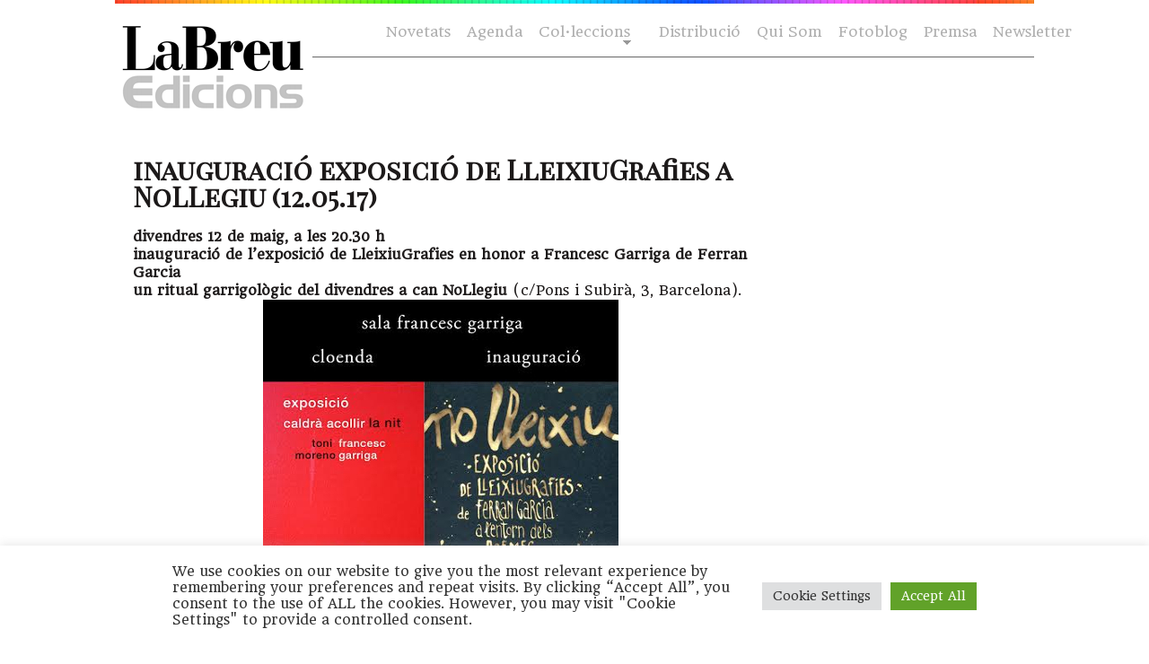

--- FILE ---
content_type: text/html; charset=UTF-8
request_url: https://labreuedicions.com/inauguracio-exposicio-lleixiugrafies-nollegiu-12-05-17/
body_size: 13494
content:

<!DOCTYPE html PUBLIC "-//W3C//DTD XHTML 1.0 Transitional//EN" "https://www.w3.org/TR/xhtml1/DTD/xhtml1-transitional.dtd">
<html xmlns="https://www.w3.org/1999/xhtml" lang="ca">

<head profile="https://gmpg.org/xfn/11">
<meta name="facebook-domain-verification" content="oig9cfetnudsqcp4ue72af1jfva1xg" />
    <meta http-equiv="Content-Type" content="text/html; charset=UTF-8" />
    <meta name="distribution" content="global" />
    <meta name="robots" content="follow, all" />
    <meta name="language" content="cat" />

    <title>
        inauguració exposició de LleixiuGrafies a NoLLegiu (12.05.17) - laBreu Edicions             :                laBreu Edicions    </title>
    <link rel="Shortcut Icon" href="https://labreuedicions.com/wp-content/themes/temabreu3/images/favicon.ico" type="image/x-icon" />
    
    <link rel="alternate" type="application/rss+xml" title="laBreu Edicions RSS Feed" href="https://labreuedicions.com/feed/" />
    <link rel="alternate" type="application/atom+xml" title="laBreu Edicions Atom Feed" href="https://labreuedicions.com/feed/atom/" />
    <link rel="pingback" href="https://labreuedicions.com/xmlrpc.php" />


            <meta name='robots' content='index, follow, max-image-preview:large, max-snippet:-1, max-video-preview:-1' />

	<!-- This site is optimized with the Yoast SEO plugin v26.8 - https://yoast.com/product/yoast-seo-wordpress/ -->
	<title>inauguració exposició de LleixiuGrafies a NoLLegiu (12.05.17) - laBreu Edicions</title>
	<link rel="canonical" href="https://labreuedicions.com/inauguracio-exposicio-lleixiugrafies-nollegiu-12-05-17/" />
	<script type="application/ld+json" class="yoast-schema-graph">{"@context":"https://schema.org","@graph":[{"@type":"Article","@id":"https://labreuedicions.com/inauguracio-exposicio-lleixiugrafies-nollegiu-12-05-17/#article","isPartOf":{"@id":"https://labreuedicions.com/inauguracio-exposicio-lleixiugrafies-nollegiu-12-05-17/"},"author":{"name":"ester","@id":"https://labreuedicions.com/#/schema/person/f3659d7570e972bc5619ced24da39101"},"headline":"inauguració exposició de LleixiuGrafies a NoLLegiu (12.05.17)","datePublished":"2017-05-08T13:40:24+00:00","dateModified":"2017-05-08T13:43:15+00:00","mainEntityOfPage":{"@id":"https://labreuedicions.com/inauguracio-exposicio-lleixiugrafies-nollegiu-12-05-17/"},"wordCount":39,"commentCount":0,"image":{"@id":"https://labreuedicions.com/inauguracio-exposicio-lleixiugrafies-nollegiu-12-05-17/#primaryimage"},"thumbnailUrl":"https://labreuedicions.com/wp-content/uploads/2017/05/cartellTONI.jpg","keywords":["cosmonauta","francesc garcia","Francesc Garriga","lleixiugrafies","llibreries","no llegiu"],"articleSection":["Agenda","Alabatre","Col·leccions"],"inLanguage":"ca","potentialAction":[{"@type":"CommentAction","name":"Comment","target":["https://labreuedicions.com/inauguracio-exposicio-lleixiugrafies-nollegiu-12-05-17/#respond"]}]},{"@type":"WebPage","@id":"https://labreuedicions.com/inauguracio-exposicio-lleixiugrafies-nollegiu-12-05-17/","url":"https://labreuedicions.com/inauguracio-exposicio-lleixiugrafies-nollegiu-12-05-17/","name":"inauguració exposició de LleixiuGrafies a NoLLegiu (12.05.17) - laBreu Edicions","isPartOf":{"@id":"https://labreuedicions.com/#website"},"primaryImageOfPage":{"@id":"https://labreuedicions.com/inauguracio-exposicio-lleixiugrafies-nollegiu-12-05-17/#primaryimage"},"image":{"@id":"https://labreuedicions.com/inauguracio-exposicio-lleixiugrafies-nollegiu-12-05-17/#primaryimage"},"thumbnailUrl":"https://labreuedicions.com/wp-content/uploads/2017/05/cartellTONI.jpg","datePublished":"2017-05-08T13:40:24+00:00","dateModified":"2017-05-08T13:43:15+00:00","author":{"@id":"https://labreuedicions.com/#/schema/person/f3659d7570e972bc5619ced24da39101"},"breadcrumb":{"@id":"https://labreuedicions.com/inauguracio-exposicio-lleixiugrafies-nollegiu-12-05-17/#breadcrumb"},"inLanguage":"ca","potentialAction":[{"@type":"ReadAction","target":["https://labreuedicions.com/inauguracio-exposicio-lleixiugrafies-nollegiu-12-05-17/"]}]},{"@type":"ImageObject","inLanguage":"ca","@id":"https://labreuedicions.com/inauguracio-exposicio-lleixiugrafies-nollegiu-12-05-17/#primaryimage","url":"https://labreuedicions.com/wp-content/uploads/2017/05/cartellTONI.jpg","contentUrl":"https://labreuedicions.com/wp-content/uploads/2017/05/cartellTONI.jpg","width":"396","height":"595"},{"@type":"BreadcrumbList","@id":"https://labreuedicions.com/inauguracio-exposicio-lleixiugrafies-nollegiu-12-05-17/#breadcrumb","itemListElement":[{"@type":"ListItem","position":1,"name":"Inici","item":"https://labreuedicions.com/"},{"@type":"ListItem","position":2,"name":"inauguració exposició de LleixiuGrafies a NoLLegiu (12.05.17)"}]},{"@type":"WebSite","@id":"https://labreuedicions.com/#website","url":"https://labreuedicions.com/","name":"laBreu Edicions","description":"Editorial independent de poesia i narrativa, catalana i traduïda.","potentialAction":[{"@type":"SearchAction","target":{"@type":"EntryPoint","urlTemplate":"https://labreuedicions.com/?s={search_term_string}"},"query-input":{"@type":"PropertyValueSpecification","valueRequired":true,"valueName":"search_term_string"}}],"inLanguage":"ca"},{"@type":"Person","@id":"https://labreuedicions.com/#/schema/person/f3659d7570e972bc5619ced24da39101","name":"ester","image":{"@type":"ImageObject","inLanguage":"ca","@id":"https://labreuedicions.com/#/schema/person/image/","url":"https://secure.gravatar.com/avatar/3772507d8aa17219dd6aecd09f7d1f647b2406ff5999978c343c663ca3ad5c81?s=96&d=blank&r=g","contentUrl":"https://secure.gravatar.com/avatar/3772507d8aa17219dd6aecd09f7d1f647b2406ff5999978c343c663ca3ad5c81?s=96&d=blank&r=g","caption":"ester"},"url":"https://labreuedicions.com/author/ester/"}]}</script>
	<!-- / Yoast SEO plugin. -->


<link rel='dns-prefetch' href='//cdnjs.cloudflare.com' />
<link rel='dns-prefetch' href='//www.labreuedicions.com' />
<link rel='dns-prefetch' href='//fonts.googleapis.com' />
<link rel='dns-prefetch' href='//www.googletagmanager.com' />
<link rel="alternate" type="application/rss+xml" title="laBreu Edicions &raquo; inauguració exposició de LleixiuGrafies a NoLLegiu (12.05.17) Canal dels comentaris" href="https://labreuedicions.com/inauguracio-exposicio-lleixiugrafies-nollegiu-12-05-17/feed/" />
<link rel="alternate" title="oEmbed (JSON)" type="application/json+oembed" href="https://labreuedicions.com/wp-json/oembed/1.0/embed?url=https%3A%2F%2Flabreuedicions.com%2Finauguracio-exposicio-lleixiugrafies-nollegiu-12-05-17%2F" />
<link rel="alternate" title="oEmbed (XML)" type="text/xml+oembed" href="https://labreuedicions.com/wp-json/oembed/1.0/embed?url=https%3A%2F%2Flabreuedicions.com%2Finauguracio-exposicio-lleixiugrafies-nollegiu-12-05-17%2F&#038;format=xml" />
		<style>
			.lazyload,
			.lazyloading {
				max-width: 100%;
			}
		</style>
		<style id='wp-img-auto-sizes-contain-inline-css' type='text/css'>
img:is([sizes=auto i],[sizes^="auto," i]){contain-intrinsic-size:3000px 1500px}
/*# sourceURL=wp-img-auto-sizes-contain-inline-css */
</style>
<style id='wp-emoji-styles-inline-css' type='text/css'>

	img.wp-smiley, img.emoji {
		display: inline !important;
		border: none !important;
		box-shadow: none !important;
		height: 1em !important;
		width: 1em !important;
		margin: 0 0.07em !important;
		vertical-align: -0.1em !important;
		background: none !important;
		padding: 0 !important;
	}
/*# sourceURL=wp-emoji-styles-inline-css */
</style>
<style id='wp-block-library-inline-css' type='text/css'>
:root{--wp-block-synced-color:#7a00df;--wp-block-synced-color--rgb:122,0,223;--wp-bound-block-color:var(--wp-block-synced-color);--wp-editor-canvas-background:#ddd;--wp-admin-theme-color:#007cba;--wp-admin-theme-color--rgb:0,124,186;--wp-admin-theme-color-darker-10:#006ba1;--wp-admin-theme-color-darker-10--rgb:0,107,160.5;--wp-admin-theme-color-darker-20:#005a87;--wp-admin-theme-color-darker-20--rgb:0,90,135;--wp-admin-border-width-focus:2px}@media (min-resolution:192dpi){:root{--wp-admin-border-width-focus:1.5px}}.wp-element-button{cursor:pointer}:root .has-very-light-gray-background-color{background-color:#eee}:root .has-very-dark-gray-background-color{background-color:#313131}:root .has-very-light-gray-color{color:#eee}:root .has-very-dark-gray-color{color:#313131}:root .has-vivid-green-cyan-to-vivid-cyan-blue-gradient-background{background:linear-gradient(135deg,#00d084,#0693e3)}:root .has-purple-crush-gradient-background{background:linear-gradient(135deg,#34e2e4,#4721fb 50%,#ab1dfe)}:root .has-hazy-dawn-gradient-background{background:linear-gradient(135deg,#faaca8,#dad0ec)}:root .has-subdued-olive-gradient-background{background:linear-gradient(135deg,#fafae1,#67a671)}:root .has-atomic-cream-gradient-background{background:linear-gradient(135deg,#fdd79a,#004a59)}:root .has-nightshade-gradient-background{background:linear-gradient(135deg,#330968,#31cdcf)}:root .has-midnight-gradient-background{background:linear-gradient(135deg,#020381,#2874fc)}:root{--wp--preset--font-size--normal:16px;--wp--preset--font-size--huge:42px}.has-regular-font-size{font-size:1em}.has-larger-font-size{font-size:2.625em}.has-normal-font-size{font-size:var(--wp--preset--font-size--normal)}.has-huge-font-size{font-size:var(--wp--preset--font-size--huge)}.has-text-align-center{text-align:center}.has-text-align-left{text-align:left}.has-text-align-right{text-align:right}.has-fit-text{white-space:nowrap!important}#end-resizable-editor-section{display:none}.aligncenter{clear:both}.items-justified-left{justify-content:flex-start}.items-justified-center{justify-content:center}.items-justified-right{justify-content:flex-end}.items-justified-space-between{justify-content:space-between}.screen-reader-text{border:0;clip-path:inset(50%);height:1px;margin:-1px;overflow:hidden;padding:0;position:absolute;width:1px;word-wrap:normal!important}.screen-reader-text:focus{background-color:#ddd;clip-path:none;color:#444;display:block;font-size:1em;height:auto;left:5px;line-height:normal;padding:15px 23px 14px;text-decoration:none;top:5px;width:auto;z-index:100000}html :where(.has-border-color){border-style:solid}html :where([style*=border-top-color]){border-top-style:solid}html :where([style*=border-right-color]){border-right-style:solid}html :where([style*=border-bottom-color]){border-bottom-style:solid}html :where([style*=border-left-color]){border-left-style:solid}html :where([style*=border-width]){border-style:solid}html :where([style*=border-top-width]){border-top-style:solid}html :where([style*=border-right-width]){border-right-style:solid}html :where([style*=border-bottom-width]){border-bottom-style:solid}html :where([style*=border-left-width]){border-left-style:solid}html :where(img[class*=wp-image-]){height:auto;max-width:100%}:where(figure){margin:0 0 1em}html :where(.is-position-sticky){--wp-admin--admin-bar--position-offset:var(--wp-admin--admin-bar--height,0px)}@media screen and (max-width:600px){html :where(.is-position-sticky){--wp-admin--admin-bar--position-offset:0px}}
/*wp_block_styles_on_demand_placeholder:696fd73aaeda4*/
/*# sourceURL=wp-block-library-inline-css */
</style>
<style id='classic-theme-styles-inline-css' type='text/css'>
/*! This file is auto-generated */
.wp-block-button__link{color:#fff;background-color:#32373c;border-radius:9999px;box-shadow:none;text-decoration:none;padding:calc(.667em + 2px) calc(1.333em + 2px);font-size:1.125em}.wp-block-file__button{background:#32373c;color:#fff;text-decoration:none}
/*# sourceURL=/wp-includes/css/classic-themes.min.css */
</style>
<link rel='stylesheet' id='cookie-law-info-css' href='https://labreuedicions.com/wp-content/plugins/cookie-law-info/legacy/public/css/cookie-law-info-public.css?ver=3.3.9.1' type='text/css' media='all' />
<link rel='stylesheet' id='cookie-law-info-gdpr-css' href='https://labreuedicions.com/wp-content/plugins/cookie-law-info/legacy/public/css/cookie-law-info-gdpr.css?ver=3.3.9.1' type='text/css' media='all' />
<link rel='stylesheet' id='bulldog-css' href='https://cdnjs.cloudflare.com/ajax/libs/prism/1.11.0/themes/prism-okaidia.min.css?ver=6.9' type='text/css' media='all' />
<link rel='stylesheet' id='bulldog2-css' href='https://www.labreuedicions.com/wp-content/themes/temabreu/css/atomic-bulldog-grid.min.css?ver=6.9' type='text/css' media='all' />
<link rel='stylesheet' id='bulldog3-css' href='https://www.labreuedicions.com/wp-content/themes/temabreu/css/atomic-bulldog-grid-fallback.min.css?ver=6.9' type='text/css' media='all' />
<link crossorigin="anonymous" rel='stylesheet' id='gfonts-css' href='https://fonts.googleapis.com/css?family=Headland+One%7CPlayfair+Display+SC&#038;ver=6.9' type='text/css' media='all' />
<link rel='stylesheet' id='mystyle-css' href='https://labreuedicions.com/wp-content/themes/temabreu3/style.css?ver=6.9' type='text/css' media='all' />
<link rel='stylesheet' id='slb_core-css' href='https://labreuedicions.com/wp-content/plugins/simple-lightbox/client/css/app.css?ver=2.9.4' type='text/css' media='all' />
<link rel='stylesheet' id='sib-front-css-css' href='https://labreuedicions.com/wp-content/plugins/mailin/css/mailin-front.css?ver=6.9' type='text/css' media='all' />
<script type="text/javascript" src="https://labreuedicions.com/wp-includes/js/jquery/jquery.min.js?ver=3.7.1" id="jquery-core-js"></script>
<script type="text/javascript" src="https://labreuedicions.com/wp-includes/js/jquery/jquery-migrate.min.js?ver=3.4.1" id="jquery-migrate-js"></script>
<script type="text/javascript" id="cookie-law-info-js-extra">
/* <![CDATA[ */
var Cli_Data = {"nn_cookie_ids":[],"cookielist":[],"non_necessary_cookies":[],"ccpaEnabled":"","ccpaRegionBased":"","ccpaBarEnabled":"","strictlyEnabled":["necessary","obligatoire"],"ccpaType":"gdpr","js_blocking":"1","custom_integration":"","triggerDomRefresh":"","secure_cookies":""};
var cli_cookiebar_settings = {"animate_speed_hide":"500","animate_speed_show":"500","background":"#FFF","border":"#b1a6a6c2","border_on":"","button_1_button_colour":"#61a229","button_1_button_hover":"#4e8221","button_1_link_colour":"#fff","button_1_as_button":"1","button_1_new_win":"","button_2_button_colour":"#333","button_2_button_hover":"#292929","button_2_link_colour":"#444","button_2_as_button":"","button_2_hidebar":"","button_3_button_colour":"#dedfe0","button_3_button_hover":"#b2b2b3","button_3_link_colour":"#333333","button_3_as_button":"1","button_3_new_win":"","button_4_button_colour":"#dedfe0","button_4_button_hover":"#b2b2b3","button_4_link_colour":"#333333","button_4_as_button":"1","button_7_button_colour":"#61a229","button_7_button_hover":"#4e8221","button_7_link_colour":"#fff","button_7_as_button":"1","button_7_new_win":"","font_family":"inherit","header_fix":"","notify_animate_hide":"1","notify_animate_show":"","notify_div_id":"#cookie-law-info-bar","notify_position_horizontal":"right","notify_position_vertical":"bottom","scroll_close":"","scroll_close_reload":"","accept_close_reload":"","reject_close_reload":"","showagain_tab":"","showagain_background":"#fff","showagain_border":"#000","showagain_div_id":"#cookie-law-info-again","showagain_x_position":"100px","text":"#333333","show_once_yn":"","show_once":"10000","logging_on":"","as_popup":"","popup_overlay":"1","bar_heading_text":"","cookie_bar_as":"banner","popup_showagain_position":"bottom-right","widget_position":"left"};
var log_object = {"ajax_url":"https://labreuedicions.com/wp-admin/admin-ajax.php"};
//# sourceURL=cookie-law-info-js-extra
/* ]]> */
</script>
<script type="text/javascript" src="https://labreuedicions.com/wp-content/plugins/cookie-law-info/legacy/public/js/cookie-law-info-public.js?ver=3.3.9.1" id="cookie-law-info-js"></script>
<script type="text/javascript" src="https://labreuedicions.com/wp-content/themes/temabreu3/js/stickyfill.min.js?ver=6.9" id="stickyfill-js"></script>
<script type="text/javascript" src="https://cdnjs.cloudflare.com/ajax/libs/prism/1.11.0/prism.min.js?ver=6.9" id="bulldog5-js"></script>
<script type="text/javascript" src="https://labreuedicions.com/wp-content/themes/temabreu3/meu.js?ver=6.9" id="meu-js"></script>
<script type="text/javascript" id="sib-front-js-js-extra">
/* <![CDATA[ */
var sibErrMsg = {"invalidMail":"Please fill out valid email address","requiredField":"Please fill out required fields","invalidDateFormat":"Please fill out valid date format","invalidSMSFormat":"Please fill out valid phone number"};
var ajax_sib_front_object = {"ajax_url":"https://labreuedicions.com/wp-admin/admin-ajax.php","ajax_nonce":"30b02c9254","flag_url":"https://labreuedicions.com/wp-content/plugins/mailin/img/flags/"};
//# sourceURL=sib-front-js-js-extra
/* ]]> */
</script>
<script type="text/javascript" src="https://labreuedicions.com/wp-content/plugins/mailin/js/mailin-front.js?ver=1768483090" id="sib-front-js-js"></script>
<link rel="https://api.w.org/" href="https://labreuedicions.com/wp-json/" /><link rel="alternate" title="JSON" type="application/json" href="https://labreuedicions.com/wp-json/wp/v2/posts/13571" /><link rel="EditURI" type="application/rsd+xml" title="RSD" href="https://labreuedicions.com/xmlrpc.php?rsd" />
<meta name="generator" content="WordPress 6.9" />
<link rel='shortlink' href='https://labreuedicions.com/?p=13571' />
<meta name="generator" content="Site Kit by Google 1.170.0" /><meta name="generator" content="performance-lab 4.0.1; plugins: ">
		<script>
			document.documentElement.className = document.documentElement.className.replace('no-js', 'js');
		</script>
				<style>
			.no-js img.lazyload {
				display: none;
			}

			figure.wp-block-image img.lazyloading {
				min-width: 150px;
			}

			.lazyload,
			.lazyloading {
				--smush-placeholder-width: 100px;
				--smush-placeholder-aspect-ratio: 1/1;
				width: var(--smush-image-width, var(--smush-placeholder-width)) !important;
				aspect-ratio: var(--smush-image-aspect-ratio, var(--smush-placeholder-aspect-ratio)) !important;
			}

						.lazyload, .lazyloading {
				opacity: 0;
			}

			.lazyloaded {
				opacity: 1;
				transition: opacity 400ms;
				transition-delay: 0ms;
			}

					</style>
		<script type="text/javascript" src="https://cdn.by.wonderpush.com/sdk/1.1/wonderpush-loader.min.js" async></script>
<script type="text/javascript">
  window.WonderPush = window.WonderPush || [];
  window.WonderPush.push(['init', {"customDomain":"https:\/\/labreuedicions.com\/wp-content\/plugins\/mailin\/","serviceWorkerUrl":"wonderpush-worker-loader.min.js?webKey=203efa5e6eb12eaabbda4b4dfb3ecbb7e494fee100375acbe3792500b84fbe91","frameUrl":"wonderpush.min.html","webKey":"203efa5e6eb12eaabbda4b4dfb3ecbb7e494fee100375acbe3792500b84fbe91"}]);
</script><style type="text/css">
#header #title a {
	background: url(https://labreuedicions.com/wp-content/themes/temabreu3/images/logo.png) no-repeat;
}
</style>
<link rel="amphtml" href="https://labreuedicions.com/inauguracio-exposicio-lleixiugrafies-nollegiu-12-05-17/?amp=1"><link rel="icon" href="https://labreuedicions.com/wp-content/uploads/2017/03/cropped-wvINdD43_400x400-32x32.jpg" sizes="32x32" />
<link rel="icon" href="https://labreuedicions.com/wp-content/uploads/2017/03/cropped-wvINdD43_400x400-192x192.jpg" sizes="192x192" />
<link rel="apple-touch-icon" href="https://labreuedicions.com/wp-content/uploads/2017/03/cropped-wvINdD43_400x400-180x180.jpg" />
<meta name="msapplication-TileImage" content="https://labreuedicions.com/wp-content/uploads/2017/03/cropped-wvINdD43_400x400-270x270.jpg" />
		<style type="text/css" id="wp-custom-css">
			/* hide subscription layer from home*/
#mc_embed_signup {
  display:none;
}		</style>
		               

</head>

<body class="wp-singular post-template-default single single-post postid-13571 single-format-standard wp-theme-temabreu3">

    <div id="wrap">

        <div id="topImg"> </div>
        <div id="header">



            <div id="navbar">
                <div id="nav">
                    <div id="navbarright">
                        <ul class="ot-menu">

<!--
                            
-->
                            <li> <a href="https://www.labreuedicions.com/novetats">Novetats</a> </li>
                            <li> <a href="https://www.labreuedicions.com/agenda-flayers">Agenda</a> </li>
                            <li class="page_item page-item-13 page_item_has_children">
                            <a href="https://www.labreuedicions.com/col-leccions/" class="sf-with-ul">Col·leccions</a>
<ul class="children" style="display: none; visibility: hidden;">
<li class="page_item page-item-260"><a href="https://www.labreuedicions.com/col-leccio-alabatre/">Alabatre</a></li>
<li class="page_item page-item-278"><a href="https://www.labreuedicions.com/col-leccio-cicuta/">Cicuta</a></li>
<li class="page_item page-item-281"><a href="https://www.labreuedicions.com/col-leccio-la-intrusa/">La intrusa</a></li>
<li class="page_item page-item-288"><a href="https://www.labreuedicions.com/col-leccio-banda-ampla/">Banda Ampla</a></li>
</ul>
</li>
<!-- <li class="page_item page-item-10"><a href="https://www.labreuedicions.com/autors/">Autors</a></li> //-->
<li class="page_item page-item-6"><a href="https://www.labreuedicions.com/distribucio/">Distribució</a></li>
<li class="page_item page-item-2"><a href="https://www.labreuedicions.com/qui-som/">Qui Som</a></li>
                                   
<li> <a href="https://www.labreuedicions.com/fotoblog">Fotoblog</a> </li>
<li class="page_item page-item-20744"> <a href="https://www.labreuedicions.com/premsa_contacte/">Premsa</a></li>
<li> <a href="https://www.labreuedicions.com/newsletter">Newsletter</a> </li>
                        </ul>
                    </div>
                </div>
            </div>

            <div class="headerleft">
                <p id="title"><a href="https://labreuedicions.com/"><img data-src="https://labreuedicions.com/wp-content/themes/temabreu3/images/logo.png" alt="laBreu Edicions" src="[data-uri]" class="lazyload" style="--smush-placeholder-width: 250px; --smush-placeholder-aspect-ratio: 250/136;" /></a></p>
            </div>

        </div>




        <div style="clear:both;"></div>

        
<div id="content">


    <div id="contentleft">

        <div class="postarea">

            
            <h1>
                inauguració exposició de LleixiuGrafies a NoLLegiu (12.05.17)            </h1>



            <div><strong>divendres 12 de maig, a les 20.30 h </strong></div>
<div></div>
<div><strong>inauguració de l&#8217;exposició de LleixiuGrafies en honor a Francesc Garriga de Ferran Garcia</strong></div>
<div><strong>un ritual garrigològic del divendres a can NoLlegiu</strong> (c/Pons i Subirà, 3, Barcelona).</div>
<div></div>
<div><img fetchpriority="high" decoding="async" class="size-full wp-image-13572 aligncenter" src="http://www.labreuedicions.com/wp-content/uploads/2017/05/cartellTONI.jpg" alt="" width="396" height="595" srcset="https://labreuedicions.com/wp-content/uploads/2017/05/cartellTONI.jpg 396w, https://labreuedicions.com/wp-content/uploads/2017/05/cartellTONI-200x300.jpg 200w, https://labreuedicions.com/wp-content/uploads/2017/05/cartellTONI-226x340.jpg 226w" sizes="(max-width: 396px) 100vw, 396px" /></div>
<div></div>

            <div style="clear:both;"></div>

            <!--
	  <rdf:RDF xmlns:rdf="http://www.w3.org/1999/02/22-rdf-syntax-ns#"
			xmlns:dc="http://purl.org/dc/elements/1.1/"
			xmlns:trackback="http://madskills.com/public/xml/rss/module/trackback/">
		<rdf:Description rdf:about="https://labreuedicions.com/inauguracio-exposicio-lleixiugrafies-nollegiu-12-05-17/"
    dc:identifier="https://labreuedicions.com/inauguracio-exposicio-lleixiugrafies-nollegiu-12-05-17/"
    dc:title="inauguració exposició de LleixiuGrafies a NoLLegiu (12.05.17)"
    trackback:ping="https://labreuedicions.com/inauguracio-exposicio-lleixiugrafies-nollegiu-12-05-17/trackback/" />
</rdf:RDF>      -->

            <div class="meta">

                <p>
                    Categoria:                    <a href="https://labreuedicions.com/agenda-flayers/" rel="category tag">Agenda</a>, <a href="https://labreuedicions.com/col-leccions/alabatre/" rel="category tag">Alabatre</a>, <a href="https://labreuedicions.com/col-leccions/" rel="category tag">Col·leccions</a> &nbsp;|&nbsp;
                    Etiquetes:                    <a href="https://labreuedicions.com/tag/cosmonauta/" rel="tag">cosmonauta</a>, <a href="https://labreuedicions.com/tag/francesc-garcia/" rel="tag">francesc garcia</a>, <a href="https://labreuedicions.com/tag/francesc-garriga/" rel="tag">Francesc Garriga</a>, <a href="https://labreuedicions.com/tag/lleixiugrafies/" rel="tag">lleixiugrafies</a>, <a href="https://labreuedicions.com/tag/llibreries/" rel="tag">llibreries</a>, <a href="https://labreuedicions.com/tag/no-llegiu/" rel="tag">no llegiu</a>                </p>

            </div>


        </div>

<div class="postauthor">
<a href="https://labreuedicions.com/inauguracio-exposicio-lleixiugrafies-nollegiu-12-05-17/#comments">
Deixa un comnetari</a>
</div>


        <div class="postcomments">
        

<div id="respond">

    <h4>Deixa un comnetari</h4>

    <div class="cancel-comment-reply">
        <small><a rel="nofollow" id="cancel-comment-reply-link" href="/inauguracio-exposicio-lleixiugrafies-nollegiu-12-05-17/#respond" style="display:none;">Feu clic aquí per a cancel·lar la resposta.</a></small>
    </div>

        <p>You must be <a
            href="https://labreuedicions.com/wp-login.php?redirect_to=https%3A%2F%2Flabreuedicions.com%2Finauguracio-exposicio-lleixiugrafies-nollegiu-12-05-17%2F">logged in</a>
        to post a comment.</p>
</div>

                </div>


        

    </div>


    <!-- begin sidebar -->

<div id="sidebar">

	

    
    
	<div id="block-2" class="widget widget_block widget_text">
<p> </p>
</div>	
    
    
    
<!-- end sidebar -->

</div>


<!-- The main column ends  -->


<!-- begin footer -->



<div style="clear:both;"></div>

<div id="footer">

    <div class="footerleft">
<a href="https://www.illadelsbous.com" target="_blank"><img data-src="https://labreuedicions.com/wp-content/themes/temabreu3/images/footer_logo.png" alt="Organic Themes" src="[data-uri]" class="lazyload" style="--smush-placeholder-width: 32px; --smush-placeholder-aspect-ratio: 32/32;" /></a>
        <p>Copyright &copy; 2026 · Fet a l'<a href="https://www.illadelsbous.com" target="_blank">illadelsbous</a>
<a href="https://www.labreuedicions.com/qui-som/">LaBreu Edicions</a> - <a href="https://www.labreuedicions.com/politica-de-privadesa/">Política de Privadesa</a>
</p>
    </div>

    <div class="footerright">
<p> 
    <a href="https://www.facebook.com/labreu.edicions" target="_blank"><img data-src="https://labreuedicions.com/wp-content/themes/temabreu3/images/footer_facebook.png" alt="Organic Themes" src="[data-uri]" class="lazyload" style="--smush-placeholder-width: 32px; --smush-placeholder-aspect-ratio: 32/32;" /></a> &nbsp;
    <a href="https://twitter.com/#!/LaBreuEdicions" target="_blank"><img data-src="https://labreuedicions.com/wp-content/themes/temabreu3/images/footer_twitter.png" alt="Organic Themes" src="[data-uri]" class="lazyload" style="--smush-placeholder-width: 32px; --smush-placeholder-aspect-ratio: 32/32;" /></a> &nbsp;
    <a href="https://www.instagram.com/labreu_edicions/" target="_blank"><img data-src="https://labreuedicions.com/wp-content/themes/temabreu3/images/footer_insta.png" alt="Organic Themes" src="[data-uri]" class="lazyload" style="--smush-placeholder-width: 32px; --smush-placeholder-aspect-ratio: 32/32;" /></a></p>
    </div>
</div>
</div>



<div id="newletter-form">
<!-- Begin MailChimp Signup Form -->
<div id="mc_embed_signup">
	<h2>Subscriu-te a la nostra newsletter</h2>
                    <script type="text/javascript">
                        var onloadSibCallback = function () {
                            jQuery('.g-recaptcha').each(function (index, el) {
                                grecaptcha.render(el, {
                                    'sitekey': jQuery(el).attr('data-sitekey')
                                });
                            });
                        };
                    </script>
					                <script src="https://www.google.com/recaptcha/api.js?onload=onloadSibCallback&render=explicit" async defer></script>
				
			<form id="sib_signup_form_1" method="post" class="sib_signup_form">
				<div class="sib_loader" style="display:none;"><img
							data-src="https://labreuedicions.com/wp-includes/images/spinner.gif" alt="loader" src="[data-uri]" class="lazyload"></div>
				<input type="hidden" name="sib_form_action" value="subscribe_form_submit">
				<input type="hidden" name="sib_form_id" value="1">
                <input type="hidden" name="sib_form_alert_notice" value="Please fill out this field">
                <input type="hidden" name="sib_form_invalid_email_notice" value="Your email address is invalid">
                <input type="hidden" name="sib_security" value="30b02c9254">
				<div class="sib_signup_box_inside_1">
					<div style="/*display:none*/" class="sib_msg_disp">
					</div>
                    					<div id="sib_captcha" class="g-recaptcha" data-sitekey="6Le5q_0gAAAAAOrDCTQ_o1GXuRJwCZ2pjSF9ePBG"></div>
<p class="sib-email-area">
    <label class="sib-email-area">Email*</label>
    <input type="email" class="sib-email-area" name="email" required="required" placeholder="el teu correu">
</p>
<p class="sib-NAME-area">
    <label class="sib-NOMBRE-area">Nom</label>
    <input type="text" class="sib-NOMBRE-area" name="NOMBRE" placeholder="el teu nom">

</p>
<p class="sib-APELLIDOS-area">
    <label class="sib-APELLIDOS-area">Cognoms</label>
    <input type="text" class="sib-APELLIDOS-area">
</p>

<input type="checkbox" name="terms" required="required">He llegit i accepto la <a href="http://s893146820.mialojamiento.es/politica-de-privadesa/">política de privadesa </a> 
<p> </p>
<p>
    <input type="submit" class="sib-default-btn" value="Subscriu-re">
</p>				</div>
			</form>
			<style>
				form#sib_signup_form_1 p.sib-alert-message {
    padding: 6px 12px;
    margin-bottom: 20px;
    border: 1px solid transparent;
    border-radius: 4px;
    -webkit-box-sizing: border-box;
    -moz-box-sizing: border-box;
    box-sizing: border-box;
}
form#sib_signup_form_1 p.sib-alert-message-error {
    background-color: #f2dede;
    border-color: #ebccd1;
    color: #a94442;
}
form#sib_signup_form_1 p.sib-alert-message-success {
    background-color: #dff0d8;
    border-color: #d6e9c6;
    color: #3c763d;
}
form#sib_signup_form_1 p.sib-alert-message-warning {
    background-color: #fcf8e3;
    border-color: #faebcc;
    color: #8a6d3b;
}
			</style>
			</div>
<!--End mc_embed_signup-->
</div>




<script type="speculationrules">
{"prefetch":[{"source":"document","where":{"and":[{"href_matches":"/*"},{"not":{"href_matches":["/wp-*.php","/wp-admin/*","/wp-content/uploads/*","/wp-content/*","/wp-content/plugins/*","/wp-content/themes/temabreu3/*","/*\\?(.+)"]}},{"not":{"selector_matches":"a[rel~=\"nofollow\"]"}},{"not":{"selector_matches":".no-prefetch, .no-prefetch a"}}]},"eagerness":"conservative"}]}
</script>
<!--googleoff: all--><div id="cookie-law-info-bar" data-nosnippet="true"><span><div class="cli-bar-container cli-style-v2"><div class="cli-bar-message">We use cookies on our website to give you the most relevant experience by remembering your preferences and repeat visits. By clicking “Accept All”, you consent to the use of ALL the cookies. However, you may visit "Cookie Settings" to provide a controlled consent.</div><div class="cli-bar-btn_container"><a role='button' class="medium cli-plugin-button cli-plugin-main-button cli_settings_button" style="margin:0px 5px 0px 0px">Cookie Settings</a><a id="wt-cli-accept-all-btn" role='button' data-cli_action="accept_all" class="wt-cli-element medium cli-plugin-button wt-cli-accept-all-btn cookie_action_close_header cli_action_button">Accept All</a></div></div></span></div><div id="cookie-law-info-again" style="display:none" data-nosnippet="true"><span id="cookie_hdr_showagain">Manage consent</span></div><div class="cli-modal" data-nosnippet="true" id="cliSettingsPopup" tabindex="-1" role="dialog" aria-labelledby="cliSettingsPopup" aria-hidden="true">
  <div class="cli-modal-dialog" role="document">
	<div class="cli-modal-content cli-bar-popup">
		  <button type="button" class="cli-modal-close" id="cliModalClose">
			<svg class="" viewBox="0 0 24 24"><path d="M19 6.41l-1.41-1.41-5.59 5.59-5.59-5.59-1.41 1.41 5.59 5.59-5.59 5.59 1.41 1.41 5.59-5.59 5.59 5.59 1.41-1.41-5.59-5.59z"></path><path d="M0 0h24v24h-24z" fill="none"></path></svg>
			<span class="wt-cli-sr-only">Tanca</span>
		  </button>
		  <div class="cli-modal-body">
			<div class="cli-container-fluid cli-tab-container">
	<div class="cli-row">
		<div class="cli-col-12 cli-align-items-stretch cli-px-0">
			<div class="cli-privacy-overview">
				<h4>Privacy Overview</h4>				<div class="cli-privacy-content">
					<div class="cli-privacy-content-text">This website uses cookies to improve your experience while you navigate through the website. Out of these, the cookies that are categorized as necessary are stored on your browser as they are essential for the working of basic functionalities of the website. We also use third-party cookies that help us analyze and understand how you use this website. These cookies will be stored in your browser only with your consent. You also have the option to opt-out of these cookies. But opting out of some of these cookies may affect your browsing experience.</div>
				</div>
				<a class="cli-privacy-readmore" aria-label="Mostra'n més" role="button" data-readmore-text="Mostra'n més" data-readless-text="Mostra'n menys"></a>			</div>
		</div>
		<div class="cli-col-12 cli-align-items-stretch cli-px-0 cli-tab-section-container">
												<div class="cli-tab-section">
						<div class="cli-tab-header">
							<a role="button" tabindex="0" class="cli-nav-link cli-settings-mobile" data-target="necessary" data-toggle="cli-toggle-tab">
								Necessary							</a>
															<div class="wt-cli-necessary-checkbox">
									<input type="checkbox" class="cli-user-preference-checkbox"  id="wt-cli-checkbox-necessary" data-id="checkbox-necessary" checked="checked"  />
									<label class="form-check-label" for="wt-cli-checkbox-necessary">Necessary</label>
								</div>
								<span class="cli-necessary-caption">Sempre activat</span>
													</div>
						<div class="cli-tab-content">
							<div class="cli-tab-pane cli-fade" data-id="necessary">
								<div class="wt-cli-cookie-description">
									Necessary cookies are absolutely essential for the website to function properly. This category only includes cookies that ensures basic functionalities and security features of the website. These cookies do not store any personal information.								</div>
							</div>
						</div>
					</div>
																	<div class="cli-tab-section">
						<div class="cli-tab-header">
							<a role="button" tabindex="0" class="cli-nav-link cli-settings-mobile" data-target="non-necessary" data-toggle="cli-toggle-tab">
								Non-necessary							</a>
															<div class="cli-switch">
									<input type="checkbox" id="wt-cli-checkbox-non-necessary" class="cli-user-preference-checkbox"  data-id="checkbox-non-necessary" checked='checked' />
									<label for="wt-cli-checkbox-non-necessary" class="cli-slider" data-cli-enable="Habilitat" data-cli-disable="Desactivat"><span class="wt-cli-sr-only">Non-necessary</span></label>
								</div>
													</div>
						<div class="cli-tab-content">
							<div class="cli-tab-pane cli-fade" data-id="non-necessary">
								<div class="wt-cli-cookie-description">
									Any cookies that may not be particularly necessary for the website to function and is used specifically to collect user personal data via analytics, ads, other embedded contents are termed as non-necessary cookies. It is mandatory to procure user consent prior to running these cookies on your website.								</div>
							</div>
						</div>
					</div>
										</div>
	</div>
</div>
		  </div>
		  <div class="cli-modal-footer">
			<div class="wt-cli-element cli-container-fluid cli-tab-container">
				<div class="cli-row">
					<div class="cli-col-12 cli-align-items-stretch cli-px-0">
						<div class="cli-tab-footer wt-cli-privacy-overview-actions">
						
															<a id="wt-cli-privacy-save-btn" role="button" tabindex="0" data-cli-action="accept" class="wt-cli-privacy-btn cli_setting_save_button wt-cli-privacy-accept-btn cli-btn">DESA I ACCEPTA</a>
													</div>
						
					</div>
				</div>
			</div>
		</div>
	</div>
  </div>
</div>
<div class="cli-modal-backdrop cli-fade cli-settings-overlay"></div>
<div class="cli-modal-backdrop cli-fade cli-popupbar-overlay"></div>
<!--googleon: all--><script type="text/javascript" id="smush-lazy-load-js-before">
/* <![CDATA[ */
var smushLazyLoadOptions = {"autoResizingEnabled":false,"autoResizeOptions":{"precision":5,"skipAutoWidth":true}};
//# sourceURL=smush-lazy-load-js-before
/* ]]> */
</script>
<script type="text/javascript" src="https://labreuedicions.com/wp-content/plugins/wp-smushit/app/assets/js/smush-lazy-load.min.js?ver=3.23.2" id="smush-lazy-load-js"></script>
<script id="wp-emoji-settings" type="application/json">
{"baseUrl":"https://s.w.org/images/core/emoji/17.0.2/72x72/","ext":".png","svgUrl":"https://s.w.org/images/core/emoji/17.0.2/svg/","svgExt":".svg","source":{"concatemoji":"https://labreuedicions.com/wp-includes/js/wp-emoji-release.min.js?ver=6.9"}}
</script>
<script type="module">
/* <![CDATA[ */
/*! This file is auto-generated */
const a=JSON.parse(document.getElementById("wp-emoji-settings").textContent),o=(window._wpemojiSettings=a,"wpEmojiSettingsSupports"),s=["flag","emoji"];function i(e){try{var t={supportTests:e,timestamp:(new Date).valueOf()};sessionStorage.setItem(o,JSON.stringify(t))}catch(e){}}function c(e,t,n){e.clearRect(0,0,e.canvas.width,e.canvas.height),e.fillText(t,0,0);t=new Uint32Array(e.getImageData(0,0,e.canvas.width,e.canvas.height).data);e.clearRect(0,0,e.canvas.width,e.canvas.height),e.fillText(n,0,0);const a=new Uint32Array(e.getImageData(0,0,e.canvas.width,e.canvas.height).data);return t.every((e,t)=>e===a[t])}function p(e,t){e.clearRect(0,0,e.canvas.width,e.canvas.height),e.fillText(t,0,0);var n=e.getImageData(16,16,1,1);for(let e=0;e<n.data.length;e++)if(0!==n.data[e])return!1;return!0}function u(e,t,n,a){switch(t){case"flag":return n(e,"\ud83c\udff3\ufe0f\u200d\u26a7\ufe0f","\ud83c\udff3\ufe0f\u200b\u26a7\ufe0f")?!1:!n(e,"\ud83c\udde8\ud83c\uddf6","\ud83c\udde8\u200b\ud83c\uddf6")&&!n(e,"\ud83c\udff4\udb40\udc67\udb40\udc62\udb40\udc65\udb40\udc6e\udb40\udc67\udb40\udc7f","\ud83c\udff4\u200b\udb40\udc67\u200b\udb40\udc62\u200b\udb40\udc65\u200b\udb40\udc6e\u200b\udb40\udc67\u200b\udb40\udc7f");case"emoji":return!a(e,"\ud83e\u1fac8")}return!1}function f(e,t,n,a){let r;const o=(r="undefined"!=typeof WorkerGlobalScope&&self instanceof WorkerGlobalScope?new OffscreenCanvas(300,150):document.createElement("canvas")).getContext("2d",{willReadFrequently:!0}),s=(o.textBaseline="top",o.font="600 32px Arial",{});return e.forEach(e=>{s[e]=t(o,e,n,a)}),s}function r(e){var t=document.createElement("script");t.src=e,t.defer=!0,document.head.appendChild(t)}a.supports={everything:!0,everythingExceptFlag:!0},new Promise(t=>{let n=function(){try{var e=JSON.parse(sessionStorage.getItem(o));if("object"==typeof e&&"number"==typeof e.timestamp&&(new Date).valueOf()<e.timestamp+604800&&"object"==typeof e.supportTests)return e.supportTests}catch(e){}return null}();if(!n){if("undefined"!=typeof Worker&&"undefined"!=typeof OffscreenCanvas&&"undefined"!=typeof URL&&URL.createObjectURL&&"undefined"!=typeof Blob)try{var e="postMessage("+f.toString()+"("+[JSON.stringify(s),u.toString(),c.toString(),p.toString()].join(",")+"));",a=new Blob([e],{type:"text/javascript"});const r=new Worker(URL.createObjectURL(a),{name:"wpTestEmojiSupports"});return void(r.onmessage=e=>{i(n=e.data),r.terminate(),t(n)})}catch(e){}i(n=f(s,u,c,p))}t(n)}).then(e=>{for(const n in e)a.supports[n]=e[n],a.supports.everything=a.supports.everything&&a.supports[n],"flag"!==n&&(a.supports.everythingExceptFlag=a.supports.everythingExceptFlag&&a.supports[n]);var t;a.supports.everythingExceptFlag=a.supports.everythingExceptFlag&&!a.supports.flag,a.supports.everything||((t=a.source||{}).concatemoji?r(t.concatemoji):t.wpemoji&&t.twemoji&&(r(t.twemoji),r(t.wpemoji)))});
//# sourceURL=https://labreuedicions.com/wp-includes/js/wp-emoji-loader.min.js
/* ]]> */
</script>
<script type="text/javascript" id="slb_context">/* <![CDATA[ */if ( !!window.jQuery ) {(function($){$(document).ready(function(){if ( !!window.SLB ) { {$.extend(SLB, {"context":["public","user_guest"]});} }})})(jQuery);}/* ]]> */</script>
    <script type="text/javascript" src="https://labreuedicions.com/wp-content/themes/temabreu3/js/superfish/superfish.js"></script>
    <script type="text/javascript" src="https://labreuedicions.com/wp-content/themes/temabreu3/js/superfish/hoverIntent.js"></script>
    <script type="text/javascript" src="https://labreuedicions.com/wp-content/themes/temabreu3/js/jquery.flow.1.1.js"></script>
    <script type="text/javascript" src="https://labreuedicions.com/wp-content/themes/temabreu3/js/iepngfix_tilebg.js"></script>
    <script type="text/javascript">
        //var $j = jQuery.noConflict();

        jQuery.browser = {
            msie: false,
            version: 0
        };

        jQuery(function () {
            jQuery("div#controller").jFlow({
                slides: "#slides",
                width: "940px",
                height: "440px",
                timer: 6000,
                duration: 400
            });
        });
        /*********/
        jQuery(document).ready(function () {
            jQuery('ul.ot-menu').superfish();
        });
    </script>

    <script src="//instant.page/2.0.1" type="module" defer integrity="sha384-4Duao6N1ACKAViTLji8I/8e8H5Po/i/04h4rS5f9fQD6bXBBZhqv5am3/Bf/xalr"></script>
</body>
</html>


--- FILE ---
content_type: text/html; charset=utf-8
request_url: https://www.google.com/recaptcha/api2/anchor?ar=1&k=6Le5q_0gAAAAAOrDCTQ_o1GXuRJwCZ2pjSF9ePBG&co=aHR0cHM6Ly9sYWJyZXVlZGljaW9ucy5jb206NDQz&hl=en&v=PoyoqOPhxBO7pBk68S4YbpHZ&size=normal&anchor-ms=20000&execute-ms=30000&cb=n0raq2ps835
body_size: 49651
content:
<!DOCTYPE HTML><html dir="ltr" lang="en"><head><meta http-equiv="Content-Type" content="text/html; charset=UTF-8">
<meta http-equiv="X-UA-Compatible" content="IE=edge">
<title>reCAPTCHA</title>
<style type="text/css">
/* cyrillic-ext */
@font-face {
  font-family: 'Roboto';
  font-style: normal;
  font-weight: 400;
  font-stretch: 100%;
  src: url(//fonts.gstatic.com/s/roboto/v48/KFO7CnqEu92Fr1ME7kSn66aGLdTylUAMa3GUBHMdazTgWw.woff2) format('woff2');
  unicode-range: U+0460-052F, U+1C80-1C8A, U+20B4, U+2DE0-2DFF, U+A640-A69F, U+FE2E-FE2F;
}
/* cyrillic */
@font-face {
  font-family: 'Roboto';
  font-style: normal;
  font-weight: 400;
  font-stretch: 100%;
  src: url(//fonts.gstatic.com/s/roboto/v48/KFO7CnqEu92Fr1ME7kSn66aGLdTylUAMa3iUBHMdazTgWw.woff2) format('woff2');
  unicode-range: U+0301, U+0400-045F, U+0490-0491, U+04B0-04B1, U+2116;
}
/* greek-ext */
@font-face {
  font-family: 'Roboto';
  font-style: normal;
  font-weight: 400;
  font-stretch: 100%;
  src: url(//fonts.gstatic.com/s/roboto/v48/KFO7CnqEu92Fr1ME7kSn66aGLdTylUAMa3CUBHMdazTgWw.woff2) format('woff2');
  unicode-range: U+1F00-1FFF;
}
/* greek */
@font-face {
  font-family: 'Roboto';
  font-style: normal;
  font-weight: 400;
  font-stretch: 100%;
  src: url(//fonts.gstatic.com/s/roboto/v48/KFO7CnqEu92Fr1ME7kSn66aGLdTylUAMa3-UBHMdazTgWw.woff2) format('woff2');
  unicode-range: U+0370-0377, U+037A-037F, U+0384-038A, U+038C, U+038E-03A1, U+03A3-03FF;
}
/* math */
@font-face {
  font-family: 'Roboto';
  font-style: normal;
  font-weight: 400;
  font-stretch: 100%;
  src: url(//fonts.gstatic.com/s/roboto/v48/KFO7CnqEu92Fr1ME7kSn66aGLdTylUAMawCUBHMdazTgWw.woff2) format('woff2');
  unicode-range: U+0302-0303, U+0305, U+0307-0308, U+0310, U+0312, U+0315, U+031A, U+0326-0327, U+032C, U+032F-0330, U+0332-0333, U+0338, U+033A, U+0346, U+034D, U+0391-03A1, U+03A3-03A9, U+03B1-03C9, U+03D1, U+03D5-03D6, U+03F0-03F1, U+03F4-03F5, U+2016-2017, U+2034-2038, U+203C, U+2040, U+2043, U+2047, U+2050, U+2057, U+205F, U+2070-2071, U+2074-208E, U+2090-209C, U+20D0-20DC, U+20E1, U+20E5-20EF, U+2100-2112, U+2114-2115, U+2117-2121, U+2123-214F, U+2190, U+2192, U+2194-21AE, U+21B0-21E5, U+21F1-21F2, U+21F4-2211, U+2213-2214, U+2216-22FF, U+2308-230B, U+2310, U+2319, U+231C-2321, U+2336-237A, U+237C, U+2395, U+239B-23B7, U+23D0, U+23DC-23E1, U+2474-2475, U+25AF, U+25B3, U+25B7, U+25BD, U+25C1, U+25CA, U+25CC, U+25FB, U+266D-266F, U+27C0-27FF, U+2900-2AFF, U+2B0E-2B11, U+2B30-2B4C, U+2BFE, U+3030, U+FF5B, U+FF5D, U+1D400-1D7FF, U+1EE00-1EEFF;
}
/* symbols */
@font-face {
  font-family: 'Roboto';
  font-style: normal;
  font-weight: 400;
  font-stretch: 100%;
  src: url(//fonts.gstatic.com/s/roboto/v48/KFO7CnqEu92Fr1ME7kSn66aGLdTylUAMaxKUBHMdazTgWw.woff2) format('woff2');
  unicode-range: U+0001-000C, U+000E-001F, U+007F-009F, U+20DD-20E0, U+20E2-20E4, U+2150-218F, U+2190, U+2192, U+2194-2199, U+21AF, U+21E6-21F0, U+21F3, U+2218-2219, U+2299, U+22C4-22C6, U+2300-243F, U+2440-244A, U+2460-24FF, U+25A0-27BF, U+2800-28FF, U+2921-2922, U+2981, U+29BF, U+29EB, U+2B00-2BFF, U+4DC0-4DFF, U+FFF9-FFFB, U+10140-1018E, U+10190-1019C, U+101A0, U+101D0-101FD, U+102E0-102FB, U+10E60-10E7E, U+1D2C0-1D2D3, U+1D2E0-1D37F, U+1F000-1F0FF, U+1F100-1F1AD, U+1F1E6-1F1FF, U+1F30D-1F30F, U+1F315, U+1F31C, U+1F31E, U+1F320-1F32C, U+1F336, U+1F378, U+1F37D, U+1F382, U+1F393-1F39F, U+1F3A7-1F3A8, U+1F3AC-1F3AF, U+1F3C2, U+1F3C4-1F3C6, U+1F3CA-1F3CE, U+1F3D4-1F3E0, U+1F3ED, U+1F3F1-1F3F3, U+1F3F5-1F3F7, U+1F408, U+1F415, U+1F41F, U+1F426, U+1F43F, U+1F441-1F442, U+1F444, U+1F446-1F449, U+1F44C-1F44E, U+1F453, U+1F46A, U+1F47D, U+1F4A3, U+1F4B0, U+1F4B3, U+1F4B9, U+1F4BB, U+1F4BF, U+1F4C8-1F4CB, U+1F4D6, U+1F4DA, U+1F4DF, U+1F4E3-1F4E6, U+1F4EA-1F4ED, U+1F4F7, U+1F4F9-1F4FB, U+1F4FD-1F4FE, U+1F503, U+1F507-1F50B, U+1F50D, U+1F512-1F513, U+1F53E-1F54A, U+1F54F-1F5FA, U+1F610, U+1F650-1F67F, U+1F687, U+1F68D, U+1F691, U+1F694, U+1F698, U+1F6AD, U+1F6B2, U+1F6B9-1F6BA, U+1F6BC, U+1F6C6-1F6CF, U+1F6D3-1F6D7, U+1F6E0-1F6EA, U+1F6F0-1F6F3, U+1F6F7-1F6FC, U+1F700-1F7FF, U+1F800-1F80B, U+1F810-1F847, U+1F850-1F859, U+1F860-1F887, U+1F890-1F8AD, U+1F8B0-1F8BB, U+1F8C0-1F8C1, U+1F900-1F90B, U+1F93B, U+1F946, U+1F984, U+1F996, U+1F9E9, U+1FA00-1FA6F, U+1FA70-1FA7C, U+1FA80-1FA89, U+1FA8F-1FAC6, U+1FACE-1FADC, U+1FADF-1FAE9, U+1FAF0-1FAF8, U+1FB00-1FBFF;
}
/* vietnamese */
@font-face {
  font-family: 'Roboto';
  font-style: normal;
  font-weight: 400;
  font-stretch: 100%;
  src: url(//fonts.gstatic.com/s/roboto/v48/KFO7CnqEu92Fr1ME7kSn66aGLdTylUAMa3OUBHMdazTgWw.woff2) format('woff2');
  unicode-range: U+0102-0103, U+0110-0111, U+0128-0129, U+0168-0169, U+01A0-01A1, U+01AF-01B0, U+0300-0301, U+0303-0304, U+0308-0309, U+0323, U+0329, U+1EA0-1EF9, U+20AB;
}
/* latin-ext */
@font-face {
  font-family: 'Roboto';
  font-style: normal;
  font-weight: 400;
  font-stretch: 100%;
  src: url(//fonts.gstatic.com/s/roboto/v48/KFO7CnqEu92Fr1ME7kSn66aGLdTylUAMa3KUBHMdazTgWw.woff2) format('woff2');
  unicode-range: U+0100-02BA, U+02BD-02C5, U+02C7-02CC, U+02CE-02D7, U+02DD-02FF, U+0304, U+0308, U+0329, U+1D00-1DBF, U+1E00-1E9F, U+1EF2-1EFF, U+2020, U+20A0-20AB, U+20AD-20C0, U+2113, U+2C60-2C7F, U+A720-A7FF;
}
/* latin */
@font-face {
  font-family: 'Roboto';
  font-style: normal;
  font-weight: 400;
  font-stretch: 100%;
  src: url(//fonts.gstatic.com/s/roboto/v48/KFO7CnqEu92Fr1ME7kSn66aGLdTylUAMa3yUBHMdazQ.woff2) format('woff2');
  unicode-range: U+0000-00FF, U+0131, U+0152-0153, U+02BB-02BC, U+02C6, U+02DA, U+02DC, U+0304, U+0308, U+0329, U+2000-206F, U+20AC, U+2122, U+2191, U+2193, U+2212, U+2215, U+FEFF, U+FFFD;
}
/* cyrillic-ext */
@font-face {
  font-family: 'Roboto';
  font-style: normal;
  font-weight: 500;
  font-stretch: 100%;
  src: url(//fonts.gstatic.com/s/roboto/v48/KFO7CnqEu92Fr1ME7kSn66aGLdTylUAMa3GUBHMdazTgWw.woff2) format('woff2');
  unicode-range: U+0460-052F, U+1C80-1C8A, U+20B4, U+2DE0-2DFF, U+A640-A69F, U+FE2E-FE2F;
}
/* cyrillic */
@font-face {
  font-family: 'Roboto';
  font-style: normal;
  font-weight: 500;
  font-stretch: 100%;
  src: url(//fonts.gstatic.com/s/roboto/v48/KFO7CnqEu92Fr1ME7kSn66aGLdTylUAMa3iUBHMdazTgWw.woff2) format('woff2');
  unicode-range: U+0301, U+0400-045F, U+0490-0491, U+04B0-04B1, U+2116;
}
/* greek-ext */
@font-face {
  font-family: 'Roboto';
  font-style: normal;
  font-weight: 500;
  font-stretch: 100%;
  src: url(//fonts.gstatic.com/s/roboto/v48/KFO7CnqEu92Fr1ME7kSn66aGLdTylUAMa3CUBHMdazTgWw.woff2) format('woff2');
  unicode-range: U+1F00-1FFF;
}
/* greek */
@font-face {
  font-family: 'Roboto';
  font-style: normal;
  font-weight: 500;
  font-stretch: 100%;
  src: url(//fonts.gstatic.com/s/roboto/v48/KFO7CnqEu92Fr1ME7kSn66aGLdTylUAMa3-UBHMdazTgWw.woff2) format('woff2');
  unicode-range: U+0370-0377, U+037A-037F, U+0384-038A, U+038C, U+038E-03A1, U+03A3-03FF;
}
/* math */
@font-face {
  font-family: 'Roboto';
  font-style: normal;
  font-weight: 500;
  font-stretch: 100%;
  src: url(//fonts.gstatic.com/s/roboto/v48/KFO7CnqEu92Fr1ME7kSn66aGLdTylUAMawCUBHMdazTgWw.woff2) format('woff2');
  unicode-range: U+0302-0303, U+0305, U+0307-0308, U+0310, U+0312, U+0315, U+031A, U+0326-0327, U+032C, U+032F-0330, U+0332-0333, U+0338, U+033A, U+0346, U+034D, U+0391-03A1, U+03A3-03A9, U+03B1-03C9, U+03D1, U+03D5-03D6, U+03F0-03F1, U+03F4-03F5, U+2016-2017, U+2034-2038, U+203C, U+2040, U+2043, U+2047, U+2050, U+2057, U+205F, U+2070-2071, U+2074-208E, U+2090-209C, U+20D0-20DC, U+20E1, U+20E5-20EF, U+2100-2112, U+2114-2115, U+2117-2121, U+2123-214F, U+2190, U+2192, U+2194-21AE, U+21B0-21E5, U+21F1-21F2, U+21F4-2211, U+2213-2214, U+2216-22FF, U+2308-230B, U+2310, U+2319, U+231C-2321, U+2336-237A, U+237C, U+2395, U+239B-23B7, U+23D0, U+23DC-23E1, U+2474-2475, U+25AF, U+25B3, U+25B7, U+25BD, U+25C1, U+25CA, U+25CC, U+25FB, U+266D-266F, U+27C0-27FF, U+2900-2AFF, U+2B0E-2B11, U+2B30-2B4C, U+2BFE, U+3030, U+FF5B, U+FF5D, U+1D400-1D7FF, U+1EE00-1EEFF;
}
/* symbols */
@font-face {
  font-family: 'Roboto';
  font-style: normal;
  font-weight: 500;
  font-stretch: 100%;
  src: url(//fonts.gstatic.com/s/roboto/v48/KFO7CnqEu92Fr1ME7kSn66aGLdTylUAMaxKUBHMdazTgWw.woff2) format('woff2');
  unicode-range: U+0001-000C, U+000E-001F, U+007F-009F, U+20DD-20E0, U+20E2-20E4, U+2150-218F, U+2190, U+2192, U+2194-2199, U+21AF, U+21E6-21F0, U+21F3, U+2218-2219, U+2299, U+22C4-22C6, U+2300-243F, U+2440-244A, U+2460-24FF, U+25A0-27BF, U+2800-28FF, U+2921-2922, U+2981, U+29BF, U+29EB, U+2B00-2BFF, U+4DC0-4DFF, U+FFF9-FFFB, U+10140-1018E, U+10190-1019C, U+101A0, U+101D0-101FD, U+102E0-102FB, U+10E60-10E7E, U+1D2C0-1D2D3, U+1D2E0-1D37F, U+1F000-1F0FF, U+1F100-1F1AD, U+1F1E6-1F1FF, U+1F30D-1F30F, U+1F315, U+1F31C, U+1F31E, U+1F320-1F32C, U+1F336, U+1F378, U+1F37D, U+1F382, U+1F393-1F39F, U+1F3A7-1F3A8, U+1F3AC-1F3AF, U+1F3C2, U+1F3C4-1F3C6, U+1F3CA-1F3CE, U+1F3D4-1F3E0, U+1F3ED, U+1F3F1-1F3F3, U+1F3F5-1F3F7, U+1F408, U+1F415, U+1F41F, U+1F426, U+1F43F, U+1F441-1F442, U+1F444, U+1F446-1F449, U+1F44C-1F44E, U+1F453, U+1F46A, U+1F47D, U+1F4A3, U+1F4B0, U+1F4B3, U+1F4B9, U+1F4BB, U+1F4BF, U+1F4C8-1F4CB, U+1F4D6, U+1F4DA, U+1F4DF, U+1F4E3-1F4E6, U+1F4EA-1F4ED, U+1F4F7, U+1F4F9-1F4FB, U+1F4FD-1F4FE, U+1F503, U+1F507-1F50B, U+1F50D, U+1F512-1F513, U+1F53E-1F54A, U+1F54F-1F5FA, U+1F610, U+1F650-1F67F, U+1F687, U+1F68D, U+1F691, U+1F694, U+1F698, U+1F6AD, U+1F6B2, U+1F6B9-1F6BA, U+1F6BC, U+1F6C6-1F6CF, U+1F6D3-1F6D7, U+1F6E0-1F6EA, U+1F6F0-1F6F3, U+1F6F7-1F6FC, U+1F700-1F7FF, U+1F800-1F80B, U+1F810-1F847, U+1F850-1F859, U+1F860-1F887, U+1F890-1F8AD, U+1F8B0-1F8BB, U+1F8C0-1F8C1, U+1F900-1F90B, U+1F93B, U+1F946, U+1F984, U+1F996, U+1F9E9, U+1FA00-1FA6F, U+1FA70-1FA7C, U+1FA80-1FA89, U+1FA8F-1FAC6, U+1FACE-1FADC, U+1FADF-1FAE9, U+1FAF0-1FAF8, U+1FB00-1FBFF;
}
/* vietnamese */
@font-face {
  font-family: 'Roboto';
  font-style: normal;
  font-weight: 500;
  font-stretch: 100%;
  src: url(//fonts.gstatic.com/s/roboto/v48/KFO7CnqEu92Fr1ME7kSn66aGLdTylUAMa3OUBHMdazTgWw.woff2) format('woff2');
  unicode-range: U+0102-0103, U+0110-0111, U+0128-0129, U+0168-0169, U+01A0-01A1, U+01AF-01B0, U+0300-0301, U+0303-0304, U+0308-0309, U+0323, U+0329, U+1EA0-1EF9, U+20AB;
}
/* latin-ext */
@font-face {
  font-family: 'Roboto';
  font-style: normal;
  font-weight: 500;
  font-stretch: 100%;
  src: url(//fonts.gstatic.com/s/roboto/v48/KFO7CnqEu92Fr1ME7kSn66aGLdTylUAMa3KUBHMdazTgWw.woff2) format('woff2');
  unicode-range: U+0100-02BA, U+02BD-02C5, U+02C7-02CC, U+02CE-02D7, U+02DD-02FF, U+0304, U+0308, U+0329, U+1D00-1DBF, U+1E00-1E9F, U+1EF2-1EFF, U+2020, U+20A0-20AB, U+20AD-20C0, U+2113, U+2C60-2C7F, U+A720-A7FF;
}
/* latin */
@font-face {
  font-family: 'Roboto';
  font-style: normal;
  font-weight: 500;
  font-stretch: 100%;
  src: url(//fonts.gstatic.com/s/roboto/v48/KFO7CnqEu92Fr1ME7kSn66aGLdTylUAMa3yUBHMdazQ.woff2) format('woff2');
  unicode-range: U+0000-00FF, U+0131, U+0152-0153, U+02BB-02BC, U+02C6, U+02DA, U+02DC, U+0304, U+0308, U+0329, U+2000-206F, U+20AC, U+2122, U+2191, U+2193, U+2212, U+2215, U+FEFF, U+FFFD;
}
/* cyrillic-ext */
@font-face {
  font-family: 'Roboto';
  font-style: normal;
  font-weight: 900;
  font-stretch: 100%;
  src: url(//fonts.gstatic.com/s/roboto/v48/KFO7CnqEu92Fr1ME7kSn66aGLdTylUAMa3GUBHMdazTgWw.woff2) format('woff2');
  unicode-range: U+0460-052F, U+1C80-1C8A, U+20B4, U+2DE0-2DFF, U+A640-A69F, U+FE2E-FE2F;
}
/* cyrillic */
@font-face {
  font-family: 'Roboto';
  font-style: normal;
  font-weight: 900;
  font-stretch: 100%;
  src: url(//fonts.gstatic.com/s/roboto/v48/KFO7CnqEu92Fr1ME7kSn66aGLdTylUAMa3iUBHMdazTgWw.woff2) format('woff2');
  unicode-range: U+0301, U+0400-045F, U+0490-0491, U+04B0-04B1, U+2116;
}
/* greek-ext */
@font-face {
  font-family: 'Roboto';
  font-style: normal;
  font-weight: 900;
  font-stretch: 100%;
  src: url(//fonts.gstatic.com/s/roboto/v48/KFO7CnqEu92Fr1ME7kSn66aGLdTylUAMa3CUBHMdazTgWw.woff2) format('woff2');
  unicode-range: U+1F00-1FFF;
}
/* greek */
@font-face {
  font-family: 'Roboto';
  font-style: normal;
  font-weight: 900;
  font-stretch: 100%;
  src: url(//fonts.gstatic.com/s/roboto/v48/KFO7CnqEu92Fr1ME7kSn66aGLdTylUAMa3-UBHMdazTgWw.woff2) format('woff2');
  unicode-range: U+0370-0377, U+037A-037F, U+0384-038A, U+038C, U+038E-03A1, U+03A3-03FF;
}
/* math */
@font-face {
  font-family: 'Roboto';
  font-style: normal;
  font-weight: 900;
  font-stretch: 100%;
  src: url(//fonts.gstatic.com/s/roboto/v48/KFO7CnqEu92Fr1ME7kSn66aGLdTylUAMawCUBHMdazTgWw.woff2) format('woff2');
  unicode-range: U+0302-0303, U+0305, U+0307-0308, U+0310, U+0312, U+0315, U+031A, U+0326-0327, U+032C, U+032F-0330, U+0332-0333, U+0338, U+033A, U+0346, U+034D, U+0391-03A1, U+03A3-03A9, U+03B1-03C9, U+03D1, U+03D5-03D6, U+03F0-03F1, U+03F4-03F5, U+2016-2017, U+2034-2038, U+203C, U+2040, U+2043, U+2047, U+2050, U+2057, U+205F, U+2070-2071, U+2074-208E, U+2090-209C, U+20D0-20DC, U+20E1, U+20E5-20EF, U+2100-2112, U+2114-2115, U+2117-2121, U+2123-214F, U+2190, U+2192, U+2194-21AE, U+21B0-21E5, U+21F1-21F2, U+21F4-2211, U+2213-2214, U+2216-22FF, U+2308-230B, U+2310, U+2319, U+231C-2321, U+2336-237A, U+237C, U+2395, U+239B-23B7, U+23D0, U+23DC-23E1, U+2474-2475, U+25AF, U+25B3, U+25B7, U+25BD, U+25C1, U+25CA, U+25CC, U+25FB, U+266D-266F, U+27C0-27FF, U+2900-2AFF, U+2B0E-2B11, U+2B30-2B4C, U+2BFE, U+3030, U+FF5B, U+FF5D, U+1D400-1D7FF, U+1EE00-1EEFF;
}
/* symbols */
@font-face {
  font-family: 'Roboto';
  font-style: normal;
  font-weight: 900;
  font-stretch: 100%;
  src: url(//fonts.gstatic.com/s/roboto/v48/KFO7CnqEu92Fr1ME7kSn66aGLdTylUAMaxKUBHMdazTgWw.woff2) format('woff2');
  unicode-range: U+0001-000C, U+000E-001F, U+007F-009F, U+20DD-20E0, U+20E2-20E4, U+2150-218F, U+2190, U+2192, U+2194-2199, U+21AF, U+21E6-21F0, U+21F3, U+2218-2219, U+2299, U+22C4-22C6, U+2300-243F, U+2440-244A, U+2460-24FF, U+25A0-27BF, U+2800-28FF, U+2921-2922, U+2981, U+29BF, U+29EB, U+2B00-2BFF, U+4DC0-4DFF, U+FFF9-FFFB, U+10140-1018E, U+10190-1019C, U+101A0, U+101D0-101FD, U+102E0-102FB, U+10E60-10E7E, U+1D2C0-1D2D3, U+1D2E0-1D37F, U+1F000-1F0FF, U+1F100-1F1AD, U+1F1E6-1F1FF, U+1F30D-1F30F, U+1F315, U+1F31C, U+1F31E, U+1F320-1F32C, U+1F336, U+1F378, U+1F37D, U+1F382, U+1F393-1F39F, U+1F3A7-1F3A8, U+1F3AC-1F3AF, U+1F3C2, U+1F3C4-1F3C6, U+1F3CA-1F3CE, U+1F3D4-1F3E0, U+1F3ED, U+1F3F1-1F3F3, U+1F3F5-1F3F7, U+1F408, U+1F415, U+1F41F, U+1F426, U+1F43F, U+1F441-1F442, U+1F444, U+1F446-1F449, U+1F44C-1F44E, U+1F453, U+1F46A, U+1F47D, U+1F4A3, U+1F4B0, U+1F4B3, U+1F4B9, U+1F4BB, U+1F4BF, U+1F4C8-1F4CB, U+1F4D6, U+1F4DA, U+1F4DF, U+1F4E3-1F4E6, U+1F4EA-1F4ED, U+1F4F7, U+1F4F9-1F4FB, U+1F4FD-1F4FE, U+1F503, U+1F507-1F50B, U+1F50D, U+1F512-1F513, U+1F53E-1F54A, U+1F54F-1F5FA, U+1F610, U+1F650-1F67F, U+1F687, U+1F68D, U+1F691, U+1F694, U+1F698, U+1F6AD, U+1F6B2, U+1F6B9-1F6BA, U+1F6BC, U+1F6C6-1F6CF, U+1F6D3-1F6D7, U+1F6E0-1F6EA, U+1F6F0-1F6F3, U+1F6F7-1F6FC, U+1F700-1F7FF, U+1F800-1F80B, U+1F810-1F847, U+1F850-1F859, U+1F860-1F887, U+1F890-1F8AD, U+1F8B0-1F8BB, U+1F8C0-1F8C1, U+1F900-1F90B, U+1F93B, U+1F946, U+1F984, U+1F996, U+1F9E9, U+1FA00-1FA6F, U+1FA70-1FA7C, U+1FA80-1FA89, U+1FA8F-1FAC6, U+1FACE-1FADC, U+1FADF-1FAE9, U+1FAF0-1FAF8, U+1FB00-1FBFF;
}
/* vietnamese */
@font-face {
  font-family: 'Roboto';
  font-style: normal;
  font-weight: 900;
  font-stretch: 100%;
  src: url(//fonts.gstatic.com/s/roboto/v48/KFO7CnqEu92Fr1ME7kSn66aGLdTylUAMa3OUBHMdazTgWw.woff2) format('woff2');
  unicode-range: U+0102-0103, U+0110-0111, U+0128-0129, U+0168-0169, U+01A0-01A1, U+01AF-01B0, U+0300-0301, U+0303-0304, U+0308-0309, U+0323, U+0329, U+1EA0-1EF9, U+20AB;
}
/* latin-ext */
@font-face {
  font-family: 'Roboto';
  font-style: normal;
  font-weight: 900;
  font-stretch: 100%;
  src: url(//fonts.gstatic.com/s/roboto/v48/KFO7CnqEu92Fr1ME7kSn66aGLdTylUAMa3KUBHMdazTgWw.woff2) format('woff2');
  unicode-range: U+0100-02BA, U+02BD-02C5, U+02C7-02CC, U+02CE-02D7, U+02DD-02FF, U+0304, U+0308, U+0329, U+1D00-1DBF, U+1E00-1E9F, U+1EF2-1EFF, U+2020, U+20A0-20AB, U+20AD-20C0, U+2113, U+2C60-2C7F, U+A720-A7FF;
}
/* latin */
@font-face {
  font-family: 'Roboto';
  font-style: normal;
  font-weight: 900;
  font-stretch: 100%;
  src: url(//fonts.gstatic.com/s/roboto/v48/KFO7CnqEu92Fr1ME7kSn66aGLdTylUAMa3yUBHMdazQ.woff2) format('woff2');
  unicode-range: U+0000-00FF, U+0131, U+0152-0153, U+02BB-02BC, U+02C6, U+02DA, U+02DC, U+0304, U+0308, U+0329, U+2000-206F, U+20AC, U+2122, U+2191, U+2193, U+2212, U+2215, U+FEFF, U+FFFD;
}

</style>
<link rel="stylesheet" type="text/css" href="https://www.gstatic.com/recaptcha/releases/PoyoqOPhxBO7pBk68S4YbpHZ/styles__ltr.css">
<script nonce="A2J_JF-PUMLvbyWQ9Mdo5A" type="text/javascript">window['__recaptcha_api'] = 'https://www.google.com/recaptcha/api2/';</script>
<script type="text/javascript" src="https://www.gstatic.com/recaptcha/releases/PoyoqOPhxBO7pBk68S4YbpHZ/recaptcha__en.js" nonce="A2J_JF-PUMLvbyWQ9Mdo5A">
      
    </script></head>
<body><div id="rc-anchor-alert" class="rc-anchor-alert"></div>
<input type="hidden" id="recaptcha-token" value="[base64]">
<script type="text/javascript" nonce="A2J_JF-PUMLvbyWQ9Mdo5A">
      recaptcha.anchor.Main.init("[\x22ainput\x22,[\x22bgdata\x22,\x22\x22,\[base64]/[base64]/[base64]/ZyhXLGgpOnEoW04sMjEsbF0sVywwKSxoKSxmYWxzZSxmYWxzZSl9Y2F0Y2goayl7RygzNTgsVyk/[base64]/[base64]/[base64]/[base64]/[base64]/[base64]/[base64]/bmV3IEJbT10oRFswXSk6dz09Mj9uZXcgQltPXShEWzBdLERbMV0pOnc9PTM/bmV3IEJbT10oRFswXSxEWzFdLERbMl0pOnc9PTQ/[base64]/[base64]/[base64]/[base64]/[base64]\\u003d\x22,\[base64]\\u003d\\u003d\x22,\x22D8OWwo3DjMOfwrTCmnbDs8KBejZYwp/DqGV2BsOqwop8wovCo8O8w6liw5dhwr3ClVRDUw/[base64]/CmsKGw6l7wpbDkhbDkMOLV8OEE8OQJlFSbmgnw4QpYlnCusKvXFAiw5TDo3R7WMO9Wk/DlhzDiGkzKsOJPzLDksOywojCgnkowp3DnwRBLcORJH8zQFLCg8KGwqZEXjLDjMO4wpXCi8K7w7Y4wrHDu8ORw7bDg2PDosKow7DDmTrCvMKfw7HDs8OmDFnDocKJLcOawoA/bMKuDMO+KMKQMUkhwq0zbcOLDmDDoULDn3PCq8O4eh3Cv3TCtcOKwrfDvVvCjcOjwqcOOU83wrZ5w4kiwpDClcKvRMKnJsKgGw3CucKPZsOGQyxMwpXDsMKDwp/[base64]/w7YKwq8uRMKbw73CinnDssOAZ8OqwrXCggd6CyPDk8OmwpfCt3HDm0kSw4lFBW/CnsOPwqgWX8O+JMKpHldpw7fDhlQZw6JAcnzDg8OcDk9gwqtZw7vCucOHw4YcwrDCssOKR8KIw5gGSzxsGTBucMOTH8ODwpoQwrE+w6lAX8OhfCZVICUWw5fDpCjDvMOfIhEIXE0Lw5PCk3lfaWVPMmzDnWzCliMKakcCwqLDr03CrT5BZWwzbEAiK8Kjw4s/XA3Cr8KgwqQTwp4GYMORGcKjMTZXDMOqwpJCwp1hw6TCvcOdTMOgCHLDvcOnNcKxwo/CrSRZw6XDoVLCqT/ClcOww6vDl8O3wp83w4gzFQEhwqU/dAh3wqfDsMO0GMKLw5vCtcK6w58GAcKcDjh5w6EvLcKmw58gw4V4bcKkw6Zhw5gZworCtsOyGw3DrA/ChcOaw4PCgm1oI8OMw6/DvCU/CHjDv2sNw6A3CsOvw6l9czjDqMKIaT8Lw6t7b8O5w7jDo8KzKsKYccKEwqbDlsKxTCRlwpMkTMK4UMOQwpLDhXjCj8Ouw7LCpwkXaMKfEEbClg8iw4tcQSB4wp3CnXh7w6rCscOmw4YaZcK/w6XDksKgMMOWwrLDr8O1wo7CnjrDqXRhfUrDkcK6EF9cwpbDm8K7wolYw57DlsOGwoLCmEtTYV08wo4WwrvCuzoIw4Ykw7kUw4XDrsOtXMKJRMORwqTCgsKuwrbCi0ROw53CosO2cSMsOcK5FjzDtivCqyrCrsKge8Kdw7/Dp8OYfVvClMKXwqlyD8OFwpLDjFDCn8KCDlvDhkLCgwfDmkHDs8Kew7pUwrbCnhXCsWE3wowdw5YLI8KsecODwq1hwp93wpnCul3Dn0Q5w4vCoC/CvkPDkSoEwpLDssOlw4pvYzXDiSbDs8Orw7YFw7nDh8KNwpDCm07Ci8ObwrjDg8Ouw607WFrCtEfDkDYwQWnDinoIw6skw4XCqHTCvVXCs8K1wpXCrggPw5DChsKGwqMJcsKiwphmCWLDphoYT8Kbw5oaw7/[base64]/Du8Oww6tRwqUawqADwr/CkwIYJcKkZsKmwp96w5BqP8O/EhlxOCbDiTLDisKLwonDrUQGw5jCiH7CgMOGJlHDlMOyDMOpwo4fKWDDukglYhPCrMK8ZcOWwqUewpBIDR90w4nCjcKCBMKAwp1RwojCq8Oka8OgSyQzwqwkMMKawq/CnDLCp8Osd8OqbHrDu3F/K8OOwoZew7zDhMOfBlVMdF1LwqYkwrssE8K7w44ewonDk1JZwoLCtXxqwpbCiFFbTMOTw6PDlcKxwr/DoSFRHnzChsObDDtXfcKxBiTClSvCiMOjdUnCvgMHOXbDkhbCssOzwpTDs8ONCmjCuBs7wqXDkx4ywq3ClsK0wqpKwoLDsANHcSzDgsOAw69NKMOJwoTDkHbDjMO4ZDrChGdNwo/[base64]/DlSbCmsO6w4TDoUM6wrAhw4Eaw4UgWcKxFMOIBTDDoMKOw4FYCAZkbMOgEh4iHMKYwoJONMKtL8O3KsKgVj7CnVNqdcOIw7J9wozCicKEwq/DpcOQbTEKw7BfAsOuwqLDlcK8L8KcC8Kxw71hw4EVwoLDpgfCicKdO1syUVLDjGPCvk4uTEZ7VlXDpzjDgQ/[base64]/DssKgwqlYLMKydxwOS8OhesO4wq8HB0opXsOwelLCqFnCpMKYw6HDisOJZsOpw4VSw4fDnMOIRwfCl8O1b8OdXytZesOxE0/CrhgQw67DoC/DjnrCiyPDhWTCrkYJw73DpRXDi8KmBjIUNMK/[base64]/CscKpKhpTwoZYwpTDoRktGsOiwpjCiQoMwrdcw7IREcOLwqfDtDgXTkNOMsKZfMOpwqk4OcO5W3jDh8KRCMOJN8Onw6kOasOEbMKqw4plYDDCgHrDvzNkw7diYQTDg8O9JMKWwq4zDMK7csK5a3rDqMOxF8KQw4PCicO+ZUlLw6BOwozDv3FTwp/[base64]/CrEbCo8KWXcKzOcKZdEtGw7rDmQ13w5HCjS9Oa8Odw4wyHFQBwq7DqcOMBsKaKj0KVDHDoMOsw5Ftw6rDkWnCq3rClALDpUROwrvCqsObwq0vLMK3w6/DmsOHw4E2AMKAwovDu8OnbMKTOsK+w6VHMHhOw4jDpRvDn8Okf8KCwp0FwqQMQ8K8NMKdwphiw4R3axfDnjVIw6fCqCMgw70+HC/Dm8KTw43CimvCqzpyf8OhSwDCt8OBwpjCpsOVwrzCskMyFsKYwqAvVCXCksOiwpgqdTgrw53CncKuPMOLw5l0SAfCq8Kewq8gw7ZjT8KYw7XDjcO1wpPDicO/TFPDvXZeJ0/[base64]/CpsOuUsKZwqzCtcOrwoEPRcKpw64PRDPDuxwqXsOkw6XDjcOlwow3dzvDjHjDmcOfcV7Dmi1seMOWB2vDncOyacOwJ8OvwpBeN8Oew5/ChsO0w4LCsBJmcwLDkQpKw5JPw6FaHMKUwp3CgcKQw4gGw67CqiEGw6TCg8KcwrTDrkwYwrRZwoV1JcK8w6/CkSPCh0HCr8OFQ8OQw6zDs8KhFMORworCgcOcwrEQw6NpdmzDtcOHMnhswpLCv8OLwonDjMKKwrxMwofDs8OzwpAkw6/[base64]/Dg8O/UVUbTgTDmEVIDcKVwp0BcWAcf0HDj2HDm8K5w4cBGcK0w58UQ8OEw5bDksKEXMO0wrVqwoFQwqnCpk7ChgnDt8OxK8KQXsKHwqzDs0lwYW09wqHCjsO0AMOSw6ggF8OnZx7Cg8K6w7/CpDXCl8KEw4/CqcOuKMO2d2cMQ8KDRjspwq0Pw5vCuScOw5JmwrBAWS3DqMOzw7ZoGcOSw47CkDsMecKiw5jCnSTDkAB3w6YQwpIKUcKCUGcDw5zDgMOiKFdyw4Udw5rDrhlOw4PChAtcUlPCrhYwXsKswp7DtHF/L8OcIBMBMsONGD0gw6TCnsKHEjPDr8Oiwq/Du1UTwo3DmsO0w4o7w4LDosOTF8O6PA8twprCmCHDpnlpworCkUpJwrLDm8KldEg6G8O2dh0WX07DiMKZbMKKwovDiMKnan89w51LIcKOUsOSE8OOBsOoNsOIwrjDvcKEDGbCqQouw4TDqMKnb8KFw7NLw4LDpMKkHT1wacOww5vCr8KDSC01TMOdw5R/w7rDkVTCgsO4wo8BV8KVSsOtE8K4wrLCuMKmAHVvwpc5w6opw4bCvgvCr8OYCcOjw7rCiBcZwpY+w59lw4xMwo/Dt1zDoijCmnZVw4LChsOKwpjDj33CqsOmwqbCuV/CjzzCnBnDi8OJf2LDhQDDisONwovDn8KYD8K3AcKHJMObOcOYw47CgcKSwqXClkEFAD4bakh2csKJIMOHw6/[base64]/DgxYQdm7CrjFEXlsKC2TDu0nDlw7DlgvCusKhW8OZT8KqI8KAPsOyb18jKj1TJcK6CF4Ew63DlcOBfMKBwrgrw7Yqw4bDhMOAwqoNwrnDmEjCnMOqKcKbwpRXIxcHGQXCvSgiOxHDvSTDojpfwr8qwpzDsjYuEcKtHMOvAsKIw7/DpglxGWvDkcOYw4Q5wqUswrXCsMOBw4dGTwsYCsKyJ8KOw6REw6h4woMyEsKiwqtCw59GwqcqwrjCvsOnJMK8Vh1Jwp/[base64]/CiG/DjB/Cg2che8OEFAATwqMpwoHDsRDCqcO6woBgV8KdSyrCgBHCosKoCHDCg0PDqCs6SsKPXmN3bmrDusOjwpoawrM5eMOew73CojrDn8OKw4VywpfColzCpRE1S0/CuH8MD8KlC8KXeMOtcsOBE8OlZlzDi8KdOcOJw7/Dk8KFKMKyw6BJInTDuVPDoDrCjsOqw51RNlPChGrChHJbw49Dw79aw4FnQlNgwrY1bMO1w5R4wqp1F2LCksODw5HDs8O8wr8HXAPDmk0PPsOuAMOVw5IIwpLCgMObLMOVwo3Do2jDtxTCo1DCiX7Dr8KRVHLDjQtxB3rCgMK0wq/[base64]/CnlrCpMOswrtqGRsgwqR0w7Jpw7/CkcOdw4jDjsKtXcOlUCY8w7gmwoB5wqZPw6/Dn8OTXyjClsK0PTrDlBvCsB3CgMORw6HCtcOvDMOxUcO+w4VqAsKRAMK2w7UBRnDDlmLDusOdw53Dg1gaGsKqw4gAVFQTQB0Pw5rCnW3CiXsFG1zDt3zCgcOww4jDnMOow6XCv3k2wqDDikbDj8Otw5/DpnN6w7VCJMOVw4jCjGcHwpHDs8Oaw51NwoDCpFTCp1TDqkHCssOPw4XDjmDDiMKWVcOUQwPDiMOfWMKTLHgLcMKGecKWw7bDrMOzXcK6woHDt8O6QcOQw69Ww7bDscK3wrBEG2/[base64]/[base64]/DkHDCpBnClMKdwqXCtcKVEl7DrHtDaMOLwonCgHdXWDp+Q018YMOcwqhNKzgnPU9+w7kbw5ErwpttCMKww4luF8OUwq0ewoLChMOYInkDExbCoGNhw7PCvMOMEWANwqhYNMObw5bCjWvDqDUGw7IjM8O/EMKmMAzDkHjCicKhwq3ClsKDOCl9QmAPwpERwro6wrHDhMOqJlfCqsKFw7FtaQB4w71lw6PCpcO6w7YeMsOHwqHCixLDsCtfJsOUwoR/HsO9ZELDtsOZwrZ3wrTDjcKGHkHCgcOUwqY9wpo0w6jDhXR3WcOGTj1XYxvDgsK7KEcowoXDjcKCZsKQw5nCs2hPAsK4eMK0w7jCkGkPW2nCuTVMZMKFNMKww7sMOh/CkMK8CSJtf1x2WBloEsOlHGzDnjLCqm4uwp/Djihxw4ZUw73Ci33Dox99F0XDocOxWj7ClXcaw6PCgR7Cm8OHQMKybjRfw73DtHTCkHdQwoHCjcOdBcONKsOpw5XDusO7exJICErDtMOhXR/CqMOCC8K+fcKsYRvCqFBXwoTDvSHCvVjCoTxYwqTClsK4wpPDh11QW8O9w6gHCzkAwpl1w7guJ8OKwqEpwqsqP2hiwqpYOcOCw5TCjMKAw4pzd8KJw4bDjMO2w6k6TjfChcKdZ8KjbT/DrSknwoPDlTfCrTtHwqvClsK/TMKEWSjCg8Ktw5ZAEsKRwrLDgwRgw7QpNcO1F8OLw5vDmsOdFsOawpFYL8OlEcOvKEZVwqDDmA3DqhrDsD7Chn/CrR1PYUwqaklpwobDksOIwq9TesK6RsKlw6TDhDbCkcKCwq5vNcKhfBVTwoMgw5okEMOqKA8Cw6MKPsKwScOfeBbCjHpSfcODDl7DmRlFA8O2RsOnwr56DsK6cMO0dcObw6FpSQM6aGbDt2DComjCk1tXJWXDi8KUwrLDhcO0NhrCuh3DgsKDw7TDunHCgMOmwo5/JhnCgFk3BQfChcOXfyB1wqHCiMKOeBUyUMKvVUzDnMKGXUfDv8Kmw6hYJ2ZcNcKSM8KMMBRoLXvDhX7Chnkbw4TDlMKqwoBITwjDm1ZSScKUw4rCqCvDv3bCgsKkd8KfwrA4PMKPZEIKw6o8GMOBOkBswrPDnzcrUEoBwq/Dlk0mwqcGw60FcWENU8O9w5pgw4cwfsKjw4M6KcKSAcKdLQTDqcOUWg1Tw7/CpsOgcCE9MyrCqMOyw5FlTxBiw5U2worDvMKvU8Ocw6cqw4fDp1LDksK1wr7DusO+RsOlc8O9w6rDqMKIZMKYaMKDwoTDjDTDpkzCp25kTjLDv8OXwp/DqBjCiMOTwoJgw6PCslwgw4fCpxAdcMOmX0LDsBnDoWfCi2XCnsKewql9YcK3T8K7G8KNAMKYw5jChMK0wo8Yw6ghwp06UGzCm1zDhMKZPsOXwpg3wqfDl1TDj8KbMmdmZ8OMOcKKeE7DscKeHQItDMO/wpB8GmHDkndqwr9eU8KUIGgLw5HDiADDssOiwrVQPcOvwq/CjFsEw6xCcMOARi/Cu3jDnkMpbATCqMOww6fDk3osY2UcHcKywqUPwrVawqDCtGMLDznCoCfDscKoaSTDgMOHwpgEwosEwoALw5pgcMK6QlRxSsOkwpLCn2Iyw5vDjsOZw6IyWcK1e8OrwptQw77Clw/[base64]/Di2PCscOLwpBdGTRYw40tFMK7EcOtw5HDsAczf8K3woRSb8OiwrfCvh/DtFHChloBeMO7w7Arw5dzwr9+bHfDsMOvSld0D8K5eHM3wrwrL2/Cq8K8wr5CYcOFwoNkwoPDocKWwpsVw5/DtmPDlsOfwq1ww5TDvsKWw49bwoUJA8KJZMKiSRtRw6TCosOBw4TDqg3DhDx1w4/Ds29hacOqX0Zvwo0CwpRZDzDDq2pGw4p3wr3ClsKxwojCnGtKEcKww5fCjMKRC8O8EcO7w6sawprCnMOOe8OlRMOpTMK6KTnDsT0Qw6PDoMKOw5nDm37CocOkw6UrLlnDom9Tw5d4enPDnjzDgcOedkVud8K0LMKuwprDpFwhw6nCkizDnzvDhcOYwos/[base64]/DlMOMDcOWwqnDvMK5Hn3CrWbCkQrCuXjDoAsEw4IeScOSbcKIw6h9UMKZwrPCg8Kgw5YZLUvDu8O9FGQadcOHR8K4CBjCiXHDlsOuw7ACPEPCkA0/wpsaF8KydUFqw6fCgsOtMcK1wpTDkwZFK8KPXV83XsKdeRLDq8K3aEjDlMKnw7tfQsOGw7XCoMOPZVkSYiXCmnI1ZcK8cTXCisOPwovCiMOANMOzw6xFVcK/QcKwbGsUJj7DnwZew5Azwp3Dj8ODFMOcbsOjZn91YyXCuiIYwpHCp2vDvyBCU1oIw5N7QcKiw4FBbQnChcOHbcKxfMOCPMKhb1VjQizDlUvDi8OGU8OgV8Kuw7HCmz7ClsKJBAg9FFTCp8KefRQmDm4QFcK5w6vDti3CmRXDiUkywqNywr/[base64]/DisOJw49jRQjDp8OEw63DuRRDecKZwr92w4Jgw69bwpvDgHsuaTrDj1bDj8O2WcOgwqVswo3DnsOYwrnDvcO2V1pERSDDiXkvwrHDrSgqCcOjGMKJw4nCiMOjwp/[base64]/CmcOUwoUawqRpw67Cs8OTdSLCnEhQQ3vCuijColDCtTFAHRzCs8K+BxxnwpPCokPDuMKNGsKLEXVfLcOCFcKMw6/[base64]/eRTDssOeYgDChMO/wp9twoh7w7jCpcOnw74+fcOIw4NceTTDhMKEw6k3wqMOf8OTw49MLcKiw4HCiWLDlTDCisOAwo1FI3czwrh7X8K4WS4owrcrPcKlwqDCmWRBE8KOXsK3f8KFCsO+bQvDtlvClsK1YsKZJHlEw6YnGB/Dq8KIwrAQVMOFNMKpw7XCo17CpUzCqTdCKsOHGMKwwr3CsWfCmXl1bi3DjwZlw7JDw61Cw5HCr3TDg8O6AifDisOzwpNcOMKTwoLDv07CjsKmwrVPw6BBX8KIC8O3E8KaOMKcMMO/[base64]/w7d6wpTDlzBEw7I1CiFSwpwsEMOvw4zDsF0dw4kXCsOkwqfCrcODwozCtWZTUlYwExvCo8K+ZB7DmhN3T8ORJsOGwpM5w57DlMOXH0t+d8KPfMOETsO1w6I+worDl8K9FsKMKcO5w7dsbzpyw7sDwrhuYGcKBVrCnsKgbWzDj8K7wpLCuy/[base64]/[base64]/wpMeADHCj8Kzw50hwr/Ctg3DnXJuPnTDssOACwsvwokIwoRYTwLDoj3DqsOKw6APw5HDqxgnw40CwodafFfCvMKCw5osw5sXwpR4w7pjw7JQwps0bQs7wq7CqyHCpsKYw5zDhmchWcKGw4/DmMK2E1sVDxjCm8KcQgPCp8OycMOewp3CuBFULsKXwpgXIsOIw5l3T8KsFcK5bndvwo3DrcOiwo3CqQ8vwoJ1w6HCnSfDnMKvf0dNw59Tw69qXzXCv8OLWlDChxMDwppAw5I4TcOcYAQ/[base64]/Cm8OOwpXDicOiGC0Nw4zDtcKbwokgw4nDg8OOwpbDjcKVAHvDiw/ChGDDv1DCi8KdNHLDsGgfUsO8w78ZP8OhYcO9w7M2w4rDjVPDuDMVw4rDkMOww6UIYMK2FS4GfcKXOl/[base64]/KsOVQm7DhMKAFzRnw5w6IsKbZMKrI2RqNMOmw6vDullzwoURwqXCgnLCoDTCiHomTX7DocOuwrfCrsKZRkTChMORbVwoAVIfw5HCrcKGXcK2ORDCgcOqBy9sQ2Ahw5kOVcOVwoDDgsO/wq9rAsOnEEpLwqfCgSEEcsKtw7XDnQsMU21Sw4/[base64]/[base64]/[base64]/wqJbw7nDo8Okw5LCngzCtMKBwqACQcKuNXfDssKXw4ZhMWhyw5pYaMOxwo7DuiLDqsOUw7jCqD3CksOBW1jDhW/CvBrClRprM8KST8KMYMKIDsKCw5lvR8KoZGdbwq5YFcKBw5zDuzcDLmFnK3Q9w4TDnsKKw7wsfsOyPxUNRRxnZcKwI1FaETxGEjp6wqILacO6w4Evwr7Cl8OzwqB/[base64]/OifDu8OOLQrClMOpc1LCrcK9R0PDiMKiKSPCjhPDvyLCjxTDtVnDqyYJwpTCosOiV8Kdw4A7wqxJwoDCoMKpOVhRMwNHwofCjsKiwogGw4zCm2rCkFsNI0HCisKxdTLDm8KvLGzDtcOGQXDDuRbDssOGFwHDjQXDjMKTwrFpNsO0Ol9Bw5cWwo/CpMKpw7Y1Nho5wqLDq8KcCcKWw4jDl8OVwrhxwogSbilXOFzDsMKsTDvDscO/wrfDm2LCqQLDu8KcJ8K/[base64]/DtMKCw5cyTMOmwrzDjmQBT8K9MsOADgIUwqFhWyXDvsOmbMKMwqMGZcKLaGfDpGbCkMKSwpHCtcK/wr9OAsKiZ8KkwpPDssKqw7Bjw4bDuRbCr8KCwr4tUSN7MgwRwovCgMKvUMOqSsKHOjTCpwLCpsKOwr9WwqUkC8KvdzM6wrrCusKJel58WxvCkcKLNnHDtk5vX8KjPsKHIlgGwrrDs8Kbwr/DiTkZBcOIw4zCjsK3wr8Mw5xzw6JxwqXDqMO+ccOKAcOFwqY8woE0U8KRKncgw43CrCIew6fDtw8cwrbClm3Cnlkxw5XCrcO8woh6GTDCvsOqwp4ZK8OzRMK+w5IhFMOZFGYgbG/DicKVX8OCHMORKSt3DcO4dMK0QVB6HBfDtcKuw7R9Q8OhYloPNE55w6DCscOLX2bDgQvDiTfDpwnCl8KDwqw+D8O5wpHDiDTCsMOJbxTDvE04QRNRZsKUdcKacD7DpCd0w54uLiTDh8Kfw5fCj8OiAkUqw7rDsEdQVXTCrcOlwrrDtMOMw5zDpsOWwqPDucO5w4Z1KX/CpsKyA3gnA8Opw4AZw7rDpMOUw73DlhbDgcKgwpTCm8K/wpYcRsKnJ33Du8K1Z8KEb8Ozw57DmhZhwqFVwrkqesKWKzHDi8ORw4zCvWfDuMKXwr/Dg8OATzN2w77CnsKOw6vDinlrw45lX8Kww7wVEsOdwqRbwph/[base64]/CuMKtwrfDicOjcyDCgcKtMSXDksKKXSnDtSRzw5/CiXA+wrrDljtBJyTDlsO7bkdZaCoiwp7DqlhWJy88woZVHcO1wpAmecKGwoQaw4sGX8OewqvDoTw1wrnDtyzCosOVd0HDgsKzZcOub8K+woLCncKgcX0Ww7rDvQkxMcKawrYFTBHDljgpw6pjGV5qw5TCgktawoXDp8OuFcKowobCoAfDv2Yew5/DiH1TcjpbBF7DimAsIsO6RSjDucOVwohQfw9swqkPw70SCEnDt8KFaFgXDDAGwq3Cu8OcOCzCsVvCvjhGdMKSC8KWwrcYw73CqcO/w5TDhMOAw785QsK/wolFacKYw6PCtB/DlsO+wqfDgSJcw4nDnkjCsw/Cq8OqUx/[base64]/wpNWN8OCw4TDhAPDucOgwqrDpGBLZMO0wqQ8FsKuwq7CtXl3FHPDvkkhw6DDp8KZw4teUTPCixR3w7rCvS8iG1vDondmEMOOwqs8UsOBU3cuw4zCpMKOwqDDsMOAwqnDs1HCicOxwrDCjmLDocOkw7HCosK/w6hUMBfDnMKSw5HDm8ODPjcBH3LDv8Onw4kQdcOSIsObwq1JJMK4w7c5w4XCrcK9w5XCnMKawrXCsyDDhj/[base64]/[base64]/CiU5EDMKJXmjDvcKcw47DlsOOfC1EC8KkXXnCsQ0Pw6TCscKGJcKUw7zDvAHCng7DuTTCjzrCqcKhw7XCoMOxwp80wo7DixLDkcKgEVhpw7oBwpPCoMOHwqPCgMOFw5VnwoDDuMKMKVHDoUzCnl1kM8OKWcKeMWFlLybDj0M1w58AwrHDu2oAwpQXw7d5GQ/DksKywp/DlcOoasO/HcO6bUbDiH7CglDCvMKtKXjCkcKyFTQvwrfClkbCssK1wr/DrDzDkSIOwop8WcOYKnE1wopoGwrCg8Olw4dNw5MvUATDm387wrgEwpnDkmvDksKywpx1DDjDjxPCvMK+JMKcw6Myw4kYN8Oxw5HCn0/DgzLDn8ONasOsYVjDv0gGDsOQJw4ww5rClsKjVwPDkcKzw51mbAPDr8Kvw5zDv8Ojw4hwHVHCjSvCmMKrGhFVEcOQWcKxwpfCo8KqFH0bwq8/wpbCmMOtfcKXdsKHwqx7CV/[base64]/CrMO+wrHCt0lxfDrDunPDicKOJsKkEAxdOgYoUMKdwpZzwpXCi2Qpw697wocJEBt7wr4IOBzCgEjDmgZFwp0Pw6XCusKDRMK+ESI2wrvDt8OkOgJcwogEw6loXwPDtMOXw7UuRcOewp/Ck2d7M8Okw6/DvRAPw790JcONA2zCkEjDgMOuw6ZawqzCjsK0wqvDosOhLVXClcKJwosWLcOfw7vDmHp3wrgcNBIMwp5Zw7vDoMOlc2sWw6B0w5DDrcOAAsKMw7B0w4g+IcK3wr08wrHDnQJQCDRwwrsXw7fDvMKdwo/DozAqwpVRwpnDvk/[base64]/CvhLCo8OMw7HCgAfDncOzw5TDt8OCw5ZGw44yTMOfYQfCp8KFwrTCoWzDo8OHw4jDmgkEO8O9w5zDjRXCtVDDlMK1K2vDhhjCuMO7a1/[base64]/DsBzCtcOqZcObYUY1AsKQw5kOSMKMLsK2wrsTH8Kww4LDqsK+w7gzRHU6InIlwo3DjwweBMKNfVfDq8KYRknDkDzCm8Opw7w6w7jDkMK6wpYDdMKhw7wGwojDpm/CpsOGw5VLacOcekLDhsOSUS5FwrxNXGzDicOIw73DkcOTwrMNdMKhJiYqw74/[base64]/[base64]/[base64]/Dv8OpYMKeWsKqDMOgLMOvYcKvG8ONw5jCgV0zd8KMST4tw5DCojPCgsOfwqDCugTDhRsRw4M5woTCn0kbwq7Cl8K6wrbDq27Dn27DrzPCmEgDwqzCt2IqH8KtdCLDjMOkIsKFwq/[base64]/DoHDCsiBVKSMswoHDij4uwrXDsMKmwo/Dng8MaMKbw7EPwrDCqsO0esOKMhPCkCHDpnXCuiB1w6VDwrnDrANBYMOaRsKlcMKQw5lWPVBSMRjDrMO0QmA3wqLCnlTCvijCn8OJSsOAw7I0w5hIwogrw5jCgCPCgA9NZB1tZXrChknDmx7DpmVxEcOWwqNHw63Dj3vCscOMw6bCscKsRRfDv8KfwqV7wo/DlMKkw6wNZcKWA8O9w7/CgsKtwpxJw6oMesKuwqDCgsKAWMKbw7MRSsK/wpVQRDnDsxLCt8OIasOVNsOawq/DmDAHX8O+c8O/[base64]/DisOAwpcVD8KtwocvTsKWwphMBcKFUsOfcMOSJcK/wqHDii/DpMKdUUJ+fMOow6pXwonCimRta8KawrwNGR3CjiQ4DTcVQzvDnMK9w6LCu3bChsKcw5oQw4UEwqg7LMOTwrc5w4AXw7/DvX9YPcKdw6Qaw6QpwrjCsBAfN37ChsKsWStIw5HCrsOOwp3CvFrDg8KlHnsoL1QowoYmwqHDpBTCiFxiwrxJXHPCm8KyScOEIMKvwrrDsMKHwrPCpQLDhlM2w7jDh8KnwqZaZ8KsKUnCtMOwUl7DoW9Pw7dawpl2BwrDp0F8w77ClcK/wqAtw4wSwqbCoWdORsKQwoV8woZbwqIwLHHCqGjDl3pZwqLCvcKNw4PDoHRRwpQvGVjClh3DgcORIMOLwp7DkivDo8OpwpFwwooxwpZJIVPCuk81ecKIwp08WxLDvsKCwpAhwq5mFMOwKcKzF1REwrhSwrpXwrsYw71kw6MHwrHDmMKoG8OCTsO4wq8+dMK7Q8Omw6h/wq3DgMOJw6bDt0jDisKPWxM3asK8wr/DmMO/B8KPwqvCuwR3w4UKw6cVwp/Cv0XCnsOOUcOOB8KNXcKfWMONM8OFwqTCpFnCo8OOw6fCskjCnHHCiQnCgzPCqMOGwqpINMOjbcKGGsKOwpFxw4thw4IMw7tow4Ndw5o0HCFND8KUwoYSw5/CrgcdHS5ew6jCp198w5I6w5oYwrTClsOEw7/CvC9kwpQhD8KFB8OSU8KHccK6E2vCtS4eXgx0wo/CucOlV8OpLS/Dp8O1QsOew44lwobCsVXCisOmwoPCkjLCucKYwp7DrkTDsEbCuMOJwprDr8OAP8OFMsKtw6VVHMKowp4sw4DCpcK5EsOtwqvDkBdbw7/DqVMvwp13woPCqgspwoLDi8O2w6h8EMKcasK7fjjCqQJ7WnwNPMOff8Kbw5RVPlPDoRXCkX/CrsONw6fDnwgww5vDllHCoETCr8K/O8K4LsKIwqrCpsOUf8KcwpnDjMKHJ8OFw49Zw6ZsXMKxLcOWe8OXw48pQUbClMOww6zDjUxOU1PCocO1ZcOwwo98fsKUw4HDs8KcwprDrsOdwqPCsU3DvMKAeMKZLcKGRcOzwq4FJcO/wqciw5Zyw78JcUXDhsKJT8OAUC3DrMOQwqXCuW80w786PlFfwrnDhw/[base64]/CrsK3w7Q6wp/[base64]/woNgLsO5w6RDaFXDtMKuWMKiw5ZwwpIcGsKQwpfCvMOSwrXCksKnBjVsInl6wq0Kd3LCumVlw6PCnW8wdV7Dg8KBPTM/M1HDrMOow4k0w4TDtnDCjH7DvxXCnMOQLVcNKgg9C3hdTMOjw4wYHhQFD8OqUMOxRsOzwpEdAH4yTHBVwprCjsOGf08SQwLDtsKkw4gEw5vDhhZUw4E1dgMZYsKzwoURN8KXZzlIwrrDscKgwqwPw5wAw6kuR8OOw6HCgMOWFcKueEVow7rCucO/w7/DpFrDrizDsMKsasOID10Fw5LCh8K9wpQAL2N8wrzDjg7Dt8OiVcO8wr5WZU/CiBrCjj9UwoARXwthwrkOw7jDh8KzNk7Co1LCi8O5SCHCnQnDh8OpwpdDwq/DrMK3MHLDgBYuHnvCtsOUwrnDvcKJwoUCWcK5fcK9woI7GRhtIsOQw4cgwoVZC1RiDwkXfsOIw64bfj81WnDCvsObIcOlwqvDj0LDvcKaWTTCqxjClXFeUMOxw4olw4/Ci8Ocwqpmw6Z1w4o+DkElaUsmNErCmsK4NcOMUHcQN8OWwpsuacOXwo9MacKuMX9AwqlyVsOBw43CisKsHh1jw4luw6HCj0jDtcK2w6I9YzbChsOgw6rCgQY3LsKfwq3DuHXDp8K4w4Y6w6pbFmzChsKCwo/DqVzCmMOCTMO1TVQpwqzDtWIabhxDwosBw5rCocOswqvDm8O0wovDimLCosKrw5hLwp4Iw5VvQcKsw4HDuh/CiwPCo0VLCMK8OcKIK3Y8wp0udsOHw5YYwpdfRsKpw4Acw7xLWsO7w4B8PMOpQcOww45NwrQqAsKHwoE/[base64]/[base64]/CrsOmLcKVdcK/e0k8w4XCnBUEKyIgwrDClDLDp8Kxw43DlWnDpsOPJGfCv8KsCcK2worCtk5oeMKjMsOXIsK+CcOGw4XCnVDCmMK4fGQVwqFuAcOrNVg1P8KeIMOQw7vDvsK0w6/Cm8OxCMKQeCRew6HCvMKsw7h+wpHDsmzCjMOAwrbCqlbCtUrDq0siw47Cv1NUw6/CrBfDkGdlwq3DiV/DvMOPc3nCqMOiwrVRcMK5JkovHMK4w4xDw5PDm8KRw57CiTcvc8O0w7DDq8OLwrtdwpA1QsKpWUjDoHDDsMOVwpfCosKUwqtCwpzDinTCp2PCrsKCw5t/H2IbKWXCiS3CnwPCt8O6wpnDucKUXcOTZsOjw4o5XsORw5N2w60rwo5zwqNYIsOzw6zCpxPCvcOaQkcYHcKbwqTDpg9XwoBibcKqGsO1XQnCnD5mPUzCkhpCw5E8UcKsEcKDw4rDnF/CvGXDn8KLecKowq7ClkfChlfCt0HCgQdYOMK+w7zCnQ0rw6NYw4rCq3JyJCcNNAIPwoLDkiTDp8O/TwzCm8O5WwVSw6I8wrFSwot9wq/DjgIIw6DDqh7Cj8OFf23CsDsjwp3Cog0MN3LCsz0vTsOLXljChGQaw5XDt8KiwrUdcQTCrHgOecKCBsOwwpbDthDCu3jDt8K3WsK2w5LCvsK4w55VBlzDrsKgYMOiw7NXIsOrw60QwozDmMK4a8KZw7YJw5EfcMO7VXPCssKhwrFBwo/Cr8Kow5HChMOFDyfDqMKxEy3Dp3jDuEDCqsKZw5UjOcOpTkwcMglDZFc/w5PDoh9CwrPDqjnDlMO9wp0+w5/CtWxNOAbDomEWF0PCmR82w5UaIjvCucOdwpnCnh5ww5Zcw5DDmMKkwoPChXPCisOuwrgnwpLDv8OlQcObBU4Vw5BsRsKkP8K5HSZ6YMKSwqnChy/[base64]/[base64]/[base64]/Ch8OEw6zDpsKNwrgZw4DCtsKhF8K2UsKAMibDrcOeKcKqwpw9JQR+w5zCg8OQHHtmQ8O9w6pPwoHCucOdAsOGw4cNwoQpaENuw5l3w6Q/[base64]/LgtswpEHwo3DvsOgw6VXB0zDtMOeHsOFCcKVAUYYSj82BMKbw5QCBBLCg8OwfcKcQMKcwqPCm8OzwoxobMKaLcKKFVdgTcO2dMK+EMKMw6g3IcKmwrPDisOfI37Dg0zCscKpOsKzw5E5w5bDmsOfw7jCicK6F0fDjsK/GjTDuMKkw4bCl8OBeUTChcKBScOywp18wqzCscK+byvDu2BwfMOEwpjCjhjDpEJFWyHDtsOsYyLDoyXDlsK0EW0wS1PDt0fDisKydTjDn2/[base64]/wqZgwp8ZBAElAsOTCMOow4nDnMKPIkvCgSlIcB7DsRbCrXfClsKEYcOIakbDnVxYbMKewrfDjMKfw7kWeVpiwo0heCfDmntTwpB/w5VWwqDCv3vDgMKLwprDkl3DvldywovDi8OlcMOgC0PDqMKFw6EjwqTCpGoXfsKOG8Kqw4sSw6t7wroxD8KOUQoLwoXDjcKGw6jCtmXCqsK/wqQKw445b0UqwqAfImMZZcKxw5vChwjCgMOyX8OVwp49w7fDmSZow6jDuMKkwpwbMcO0H8Owwpl1wpHCksK0Q8KgcRMAw510wrfCicOzY8ORwoXDg8KwwqvCjggIM8K9w4YAdAFqwqTClhjDtjrDssKiVlvCoj/CnMKgBzdWIgcnVMKewrFCwrh5MjTDvm10w6rChj4TwpPCuTnCscKTeQRYwr0VblNmw4NuNMOVccKAwr97DcOPOAnCvlFcEFvDh8OsIcK+SHIzSx7Dl8O/[base64]/CmkzCkcKzV2VrXMOfL8Knw552AMKCwrUtRSc3w7Ytw5sAw4HCjh/DqcK3OGsEwqsZwrYrwoIew7t1DsKpbcKCd8ORwqoaw61kwqzCpVcpwoQxw7vDqzrCniFYTwlrwphxMMKjw6PCisOgwq7CvcKxw6cew59Ow4hKw54bw4vCrlzDmMK2AsK+QVlbdcKywqo4XsOqAl9Df8OUMl7CuyMKwrlbd8KgLzvCiSjCt8OnOsOhw6/DhWPDtSjDuyJ4KMKsw4fCg0dAe17CnMKnJcKHw7wIw4VGw7HDmMKoKHoFL2x2K8KiXcOFYsOKUcO6dBE/CHtEwokcIcKiTcKPYcOcwrHDgsKuw50RwqbDr0lnwps+w5/[base64]/Dl37Dg8KBw67CssORw70QPFLDt3Emw5DDn8OQU8Ohw7TDsRzDmGYBw70+wplqa8OowonCnsONdjZuLAXDgi9wwrjDvMKkwqVfZ2PDqhQsw4FRSsOvwoHCumQfw79VdsOMwos2w4QrWRBAwogLchoPFQDCr8Oqw4Uuw5LCk1t/I8Kqe8OFwpRKAS3CkDkZw5ggFcOywrtyJkPDhMOxwoI/a14IwrPCuF4dVGchwpB1D8O5VsOcF1FUSMO8BTnDmlfCsTZ3L1F5CMOHwqPCjRRuw4AIWUEAwptoZGTCoQ/Cn8ONZEJ4TcOPAcKfw5k9wqbCnMKDenJHw5nCoFR6wrkne8OddiItcwMnXMKmw6DDlcOmwqbCn8Olw4wHwoldTyjDscKcaxXCtDFEwqZYc8KNwpXCrMKFw4bDhcKsw7Yow5Ejwq7DgcK9B8K/wpzCsXRFVnLCrsKbw5BYw5w5wo08wrvCnRcpbUJoEURRZMO8HMOHT8O5wp7CsMKHScOlw5hEw5Vyw7MuaQbCtQ4WXgXCiU/CjsKMw7jCuC1JWcKlwr3ClsKRdcOQw6rCqlZXw7/Cml4Ew4NgYsKsC0LCiE1zWsOkBsK/BcKYw58awqkyIcODw4/CvMOKSHLDisK9w7TCgMKkw5cHwrABdV4Mwo3CsjI\\u003d\x22],null,[\x22conf\x22,null,\x226Le5q_0gAAAAAOrDCTQ_o1GXuRJwCZ2pjSF9ePBG\x22,0,null,null,null,1,[16,21,125,63,73,95,87,41,43,42,83,102,105,109,121],[1017145,681],0,null,null,null,null,0,null,0,1,700,1,null,0,\[base64]/76lBhmnigkZhAoZnOKMAhmv8xEZ\x22,0,0,null,null,1,null,0,0,null,null,null,0],\x22https://labreuedicions.com:443\x22,null,[1,1,1],null,null,null,0,3600,[\x22https://www.google.com/intl/en/policies/privacy/\x22,\x22https://www.google.com/intl/en/policies/terms/\x22],\x22U3B5oJz4hcy2Z2xLDsZZyCfi3+cwoYBnZTUtigblZQg\\u003d\x22,0,0,null,1,1768940878639,0,0,[72],null,[128,155,15,93],\x22RC-iwBzOrQqRsb9AQ\x22,null,null,null,null,null,\x220dAFcWeA5T737SFTCK4SMK9cOHjCjE5Sw_szcA4p0o30zoLLhE6ThoarRVExPuYcLUrVbAyYvMbvxFjxAGRBhhx8169Eb1D1oRGw\x22,1769023678720]");
    </script></body></html>

--- FILE ---
content_type: application/javascript; charset=utf-8
request_url: https://cdnjs.cloudflare.com/ajax/libs/prism/1.11.0/prism.min.js?ver=6.9
body_size: 3365
content:
var _self="undefined"!=typeof window?window:"undefined"!=typeof WorkerGlobalScope&&self instanceof WorkerGlobalScope?self:{},Prism=function(){var e=/\blang(?:uage)?-(\w+)\b/i,t=0,a=_self.Prism={manual:_self.Prism&&_self.Prism.manual,disableWorkerMessageHandler:_self.Prism&&_self.Prism.disableWorkerMessageHandler,util:{encode:function(e){return e instanceof n?new n(e.type,a.util.encode(e.content),e.alias):"Array"===a.util.type(e)?e.map(a.util.encode):e.replace(/&/g,"&amp;").replace(/</g,"&lt;").replace(/\u00a0/g," ")},type:function(e){return Object.prototype.toString.call(e).match(/\[object (\w+)\]/)[1]},objId:function(e){return e.__id||Object.defineProperty(e,"__id",{value:++t}),e.__id},clone:function(e){switch(a.util.type(e)){case"Object":var t={};for(var n in e)e.hasOwnProperty(n)&&(t[n]=a.util.clone(e[n]));return t;case"Array":return e.map(function(e){return a.util.clone(e)})}return e}},languages:{extend:function(e,t){var n=a.util.clone(a.languages[e]);for(var r in t)n[r]=t[r];return n},insertBefore:function(e,t,n,r){var i=(r=r||a.languages)[e];if(2==arguments.length){n=arguments[1];for(var s in n)n.hasOwnProperty(s)&&(i[s]=n[s]);return i}var l={};for(var o in i)if(i.hasOwnProperty(o)){if(o==t)for(var s in n)n.hasOwnProperty(s)&&(l[s]=n[s]);l[o]=i[o]}return a.languages.DFS(a.languages,function(t,a){a===r[e]&&t!=e&&(this[t]=l)}),r[e]=l},DFS:function(e,t,n,r){r=r||{};for(var i in e)e.hasOwnProperty(i)&&(t.call(e,i,e[i],n||i),"Object"!==a.util.type(e[i])||r[a.util.objId(e[i])]?"Array"!==a.util.type(e[i])||r[a.util.objId(e[i])]||(r[a.util.objId(e[i])]=!0,a.languages.DFS(e[i],t,i,r)):(r[a.util.objId(e[i])]=!0,a.languages.DFS(e[i],t,null,r)))}},plugins:{},highlightAll:function(e,t){a.highlightAllUnder(document,e,t)},highlightAllUnder:function(e,t,n){var r={callback:n,selector:'code[class*="language-"], [class*="language-"] code, code[class*="lang-"], [class*="lang-"] code'};a.hooks.run("before-highlightall",r);for(var i,s=r.elements||e.querySelectorAll(r.selector),l=0;i=s[l++];)a.highlightElement(i,!0===t,r.callback)},highlightElement:function(t,n,r){for(var i,s,l=t;l&&!e.test(l.className);)l=l.parentNode;l&&(i=(l.className.match(e)||[,""])[1].toLowerCase(),s=a.languages[i]),t.className=t.className.replace(e,"").replace(/\s+/g," ")+" language-"+i,t.parentNode&&(l=t.parentNode,/pre/i.test(l.nodeName)&&(l.className=l.className.replace(e,"").replace(/\s+/g," ")+" language-"+i));var o={element:t,language:i,grammar:s,code:t.textContent};if(a.hooks.run("before-sanity-check",o),!o.code||!o.grammar)return o.code&&(a.hooks.run("before-highlight",o),o.element.textContent=o.code,a.hooks.run("after-highlight",o)),void a.hooks.run("complete",o);if(a.hooks.run("before-highlight",o),n&&_self.Worker){var u=new Worker(a.filename);u.onmessage=function(e){o.highlightedCode=e.data,a.hooks.run("before-insert",o),o.element.innerHTML=o.highlightedCode,r&&r.call(o.element),a.hooks.run("after-highlight",o),a.hooks.run("complete",o)},u.postMessage(JSON.stringify({language:o.language,code:o.code,immediateClose:!0}))}else o.highlightedCode=a.highlight(o.code,o.grammar,o.language),a.hooks.run("before-insert",o),o.element.innerHTML=o.highlightedCode,r&&r.call(t),a.hooks.run("after-highlight",o),a.hooks.run("complete",o)},highlight:function(e,t,r){var i=a.tokenize(e,t);return n.stringify(a.util.encode(i),r)},matchGrammar:function(e,t,n,r,i,s,l){var o=a.Token;for(var u in n)if(n.hasOwnProperty(u)&&n[u]){if(u==l)return;var g=n[u];g="Array"===a.util.type(g)?g:[g];for(var c=0;c<g.length;++c){var p=g[c],d=p.inside,m=!!p.lookbehind,h=!!p.greedy,f=0,y=p.alias;if(h&&!p.pattern.global){var b=p.pattern.toString().match(/[imuy]*$/)[0];p.pattern=RegExp(p.pattern.source,b+"g")}p=p.pattern||p;for(var v=r,k=i;v<t.length;k+=t[v].length,++v){var P=t[v];if(t.length>e.length)return;if(!(P instanceof o)){p.lastIndex=0;var w=1;if(!(j=p.exec(P))&&h&&v!=t.length-1){if(p.lastIndex=k,!(j=p.exec(e)))break;for(var x=j.index+(m?j[1].length:0),F=j.index+j[0].length,S=v,A=k,_=t.length;S<_&&(A<F||!t[S].type&&!t[S-1].greedy);++S)x>=(A+=t[S].length)&&(++v,k=A);if(t[v]instanceof o||t[S-1].greedy)continue;w=S-v,P=e.slice(k,A),j.index-=k}if(j){m&&(f=j[1].length);F=(x=j.index+f)+(j=j[0].slice(f)).length;var j,C=P.slice(0,x),N=P.slice(F),O=[v,w];C&&(++v,k+=C.length,O.push(C));var E=new o(u,d?a.tokenize(j,d):j,y,j,h);if(O.push(E),N&&O.push(N),Array.prototype.splice.apply(t,O),1!=w&&a.matchGrammar(e,t,n,v,k,!0,u),s)break}else if(s)break}}}}},tokenize:function(e,t,n){var r=[e],i=t.rest;if(i){for(var s in i)t[s]=i[s];delete t.rest}return a.matchGrammar(e,r,t,0,0,!1),r},hooks:{all:{},add:function(e,t){var n=a.hooks.all;n[e]=n[e]||[],n[e].push(t)},run:function(e,t){var n=a.hooks.all[e];if(n&&n.length)for(var r,i=0;r=n[i++];)r(t)}}},n=a.Token=function(e,t,a,n,r){this.type=e,this.content=t,this.alias=a,this.length=0|(n||"").length,this.greedy=!!r};if(n.stringify=function(e,t,r){if("string"==typeof e)return e;if("Array"===a.util.type(e))return e.map(function(a){return n.stringify(a,t,e)}).join("");var i={type:e.type,content:n.stringify(e.content,t,r),tag:"span",classes:["token",e.type],attributes:{},language:t,parent:r};if(e.alias){var s="Array"===a.util.type(e.alias)?e.alias:[e.alias];Array.prototype.push.apply(i.classes,s)}a.hooks.run("wrap",i);var l=Object.keys(i.attributes).map(function(e){return e+'="'+(i.attributes[e]||"").replace(/"/g,"&quot;")+'"'}).join(" ");return"<"+i.tag+' class="'+i.classes.join(" ")+'"'+(l?" "+l:"")+">"+i.content+"</"+i.tag+">"},!_self.document)return _self.addEventListener?(a.disableWorkerMessageHandler||_self.addEventListener("message",function(e){var t=JSON.parse(e.data),n=t.language,r=t.code,i=t.immediateClose;_self.postMessage(a.highlight(r,a.languages[n],n)),i&&_self.close()},!1),_self.Prism):_self.Prism;var r=document.currentScript||[].slice.call(document.getElementsByTagName("script")).pop();return r&&(a.filename=r.src,a.manual||r.hasAttribute("data-manual")||("loading"!==document.readyState?window.requestAnimationFrame?window.requestAnimationFrame(a.highlightAll):window.setTimeout(a.highlightAll,16):document.addEventListener("DOMContentLoaded",a.highlightAll))),_self.Prism}();"undefined"!=typeof module&&module.exports&&(module.exports=Prism),"undefined"!=typeof global&&(global.Prism=Prism),Prism.languages.markup={comment:/<!--[\s\S]*?-->/,prolog:/<\?[\s\S]+?\?>/,doctype:/<!DOCTYPE[\s\S]+?>/i,cdata:/<!\[CDATA\[[\s\S]*?]]>/i,tag:{pattern:/<\/?(?!\d)[^\s>\/=$<]+(?:\s+[^\s>\/=]+(?:=(?:("|')(?:\\[\s\S]|(?!\1)[^\\])*\1|[^\s'">=]+))?)*\s*\/?>/i,inside:{tag:{pattern:/^<\/?[^\s>\/]+/i,inside:{punctuation:/^<\/?/,namespace:/^[^\s>\/:]+:/}},"attr-value":{pattern:/=(?:("|')(?:\\[\s\S]|(?!\1)[^\\])*\1|[^\s'">=]+)/i,inside:{punctuation:[/^=/,{pattern:/(^|[^\\])["']/,lookbehind:!0}]}},punctuation:/\/?>/,"attr-name":{pattern:/[^\s>\/]+/,inside:{namespace:/^[^\s>\/:]+:/}}}},entity:/&#?[\da-z]{1,8};/i},Prism.languages.markup.tag.inside["attr-value"].inside.entity=Prism.languages.markup.entity,Prism.hooks.add("wrap",function(e){"entity"===e.type&&(e.attributes.title=e.content.replace(/&amp;/,"&"))}),Prism.languages.xml=Prism.languages.markup,Prism.languages.html=Prism.languages.markup,Prism.languages.mathml=Prism.languages.markup,Prism.languages.svg=Prism.languages.markup,Prism.languages.css={comment:/\/\*[\s\S]*?\*\//,atrule:{pattern:/@[\w-]+?.*?(?:;|(?=\s*\{))/i,inside:{rule:/@[\w-]+/}},url:/url\((?:(["'])(?:\\(?:\r\n|[\s\S])|(?!\1)[^\\\r\n])*\1|.*?)\)/i,selector:/[^{}\s][^{};]*?(?=\s*\{)/,string:{pattern:/("|')(?:\\(?:\r\n|[\s\S])|(?!\1)[^\\\r\n])*\1/,greedy:!0},property:/[-_a-z\xA0-\uFFFF][-\w\xA0-\uFFFF]*(?=\s*:)/i,important:/\B!important\b/i,function:/[-a-z0-9]+(?=\()/i,punctuation:/[(){};:]/},Prism.languages.css.atrule.inside.rest=Prism.util.clone(Prism.languages.css),Prism.languages.markup&&(Prism.languages.insertBefore("markup","tag",{style:{pattern:/(<style[\s\S]*?>)[\s\S]*?(?=<\/style>)/i,lookbehind:!0,inside:Prism.languages.css,alias:"language-css",greedy:!0}}),Prism.languages.insertBefore("inside","attr-value",{"style-attr":{pattern:/\s*style=("|')(?:\\[\s\S]|(?!\1)[^\\])*\1/i,inside:{"attr-name":{pattern:/^\s*style/i,inside:Prism.languages.markup.tag.inside},punctuation:/^\s*=\s*['"]|['"]\s*$/,"attr-value":{pattern:/.+/i,inside:Prism.languages.css}},alias:"language-css"}},Prism.languages.markup.tag)),Prism.languages.clike={comment:[{pattern:/(^|[^\\])\/\*[\s\S]*?(?:\*\/|$)/,lookbehind:!0},{pattern:/(^|[^\\:])\/\/.*/,lookbehind:!0}],string:{pattern:/(["'])(?:\\(?:\r\n|[\s\S])|(?!\1)[^\\\r\n])*\1/,greedy:!0},"class-name":{pattern:/((?:\b(?:class|interface|extends|implements|trait|instanceof|new)\s+)|(?:catch\s+\())[\w.\\]+/i,lookbehind:!0,inside:{punctuation:/[.\\]/}},keyword:/\b(?:if|else|while|do|for|return|in|instanceof|function|new|try|throw|catch|finally|null|break|continue)\b/,boolean:/\b(?:true|false)\b/,function:/[a-z0-9_]+(?=\()/i,number:/\b-?(?:0x[\da-f]+|\d*\.?\d+(?:e[+-]?\d+)?)\b/i,operator:/--?|\+\+?|!=?=?|<=?|>=?|==?=?|&&?|\|\|?|\?|\*|\/|~|\^|%/,punctuation:/[{}[\];(),.:]/},Prism.languages.javascript=Prism.languages.extend("clike",{keyword:/\b(?:as|async|await|break|case|catch|class|const|continue|debugger|default|delete|do|else|enum|export|extends|finally|for|from|function|get|if|implements|import|in|instanceof|interface|let|new|null|of|package|private|protected|public|return|set|static|super|switch|this|throw|try|typeof|var|void|while|with|yield)\b/,number:/\b-?(?:0[xX][\dA-Fa-f]+|0[bB][01]+|0[oO][0-7]+|\d*\.?\d+(?:[Ee][+-]?\d+)?|NaN|Infinity)\b/,function:/[_$a-z\xA0-\uFFFF][$\w\xA0-\uFFFF]*(?=\s*\()/i,operator:/-[-=]?|\+[+=]?|!=?=?|<<?=?|>>?>?=?|=(?:==?|>)?|&[&=]?|\|[|=]?|\*\*?=?|\/=?|~|\^=?|%=?|\?|\.{3}/}),Prism.languages.insertBefore("javascript","keyword",{regex:{pattern:/(^|[^/])\/(?!\/)(\[[^\]\r\n]+]|\\.|[^/\\\[\r\n])+\/[gimyu]{0,5}(?=\s*($|[\r\n,.;})]))/,lookbehind:!0,greedy:!0},"function-variable":{pattern:/[_$a-z\xA0-\uFFFF][$\w\xA0-\uFFFF]*(?=\s*=\s*(?:function\b|(?:\([^()]*\)|[_$a-z\xA0-\uFFFF][$\w\xA0-\uFFFF]*)\s*=>))/i,alias:"function"}}),Prism.languages.insertBefore("javascript","string",{"template-string":{pattern:/`(?:\\[\s\S]|[^\\`])*`/,greedy:!0,inside:{interpolation:{pattern:/\$\{[^}]+\}/,inside:{"interpolation-punctuation":{pattern:/^\$\{|\}$/,alias:"punctuation"},rest:Prism.languages.javascript}},string:/[\s\S]+/}}}),Prism.languages.markup&&Prism.languages.insertBefore("markup","tag",{script:{pattern:/(<script[\s\S]*?>)[\s\S]*?(?=<\/script>)/i,lookbehind:!0,inside:Prism.languages.javascript,alias:"language-javascript",greedy:!0}}),Prism.languages.js=Prism.languages.javascript,"undefined"!=typeof self&&self.Prism&&self.document&&document.querySelector&&(self.Prism.fileHighlight=function(){var e={js:"javascript",py:"python",rb:"ruby",ps1:"powershell",psm1:"powershell",sh:"bash",bat:"batch",h:"c",tex:"latex"};Array.prototype.slice.call(document.querySelectorAll("pre[data-src]")).forEach(function(t){for(var a,n=t.getAttribute("data-src"),r=t,i=/\blang(?:uage)?-(?!\*)(\w+)\b/i;r&&!i.test(r.className);)r=r.parentNode;if(r&&(a=(t.className.match(i)||[,""])[1]),!a){var s=(n.match(/\.(\w+)$/)||[,""])[1];a=e[s]||s}var l=document.createElement("code");l.className="language-"+a,t.textContent="",l.textContent="Loading…",t.appendChild(l);var o=new XMLHttpRequest;o.open("GET",n,!0),o.onreadystatechange=function(){4==o.readyState&&(o.status<400&&o.responseText?(l.textContent=o.responseText,Prism.highlightElement(l)):o.status>=400?l.textContent="✖ Error "+o.status+" while fetching file: "+o.statusText:l.textContent="✖ Error: File does not exist or is empty")},o.send(null)})},document.addEventListener("DOMContentLoaded",self.Prism.fileHighlight));